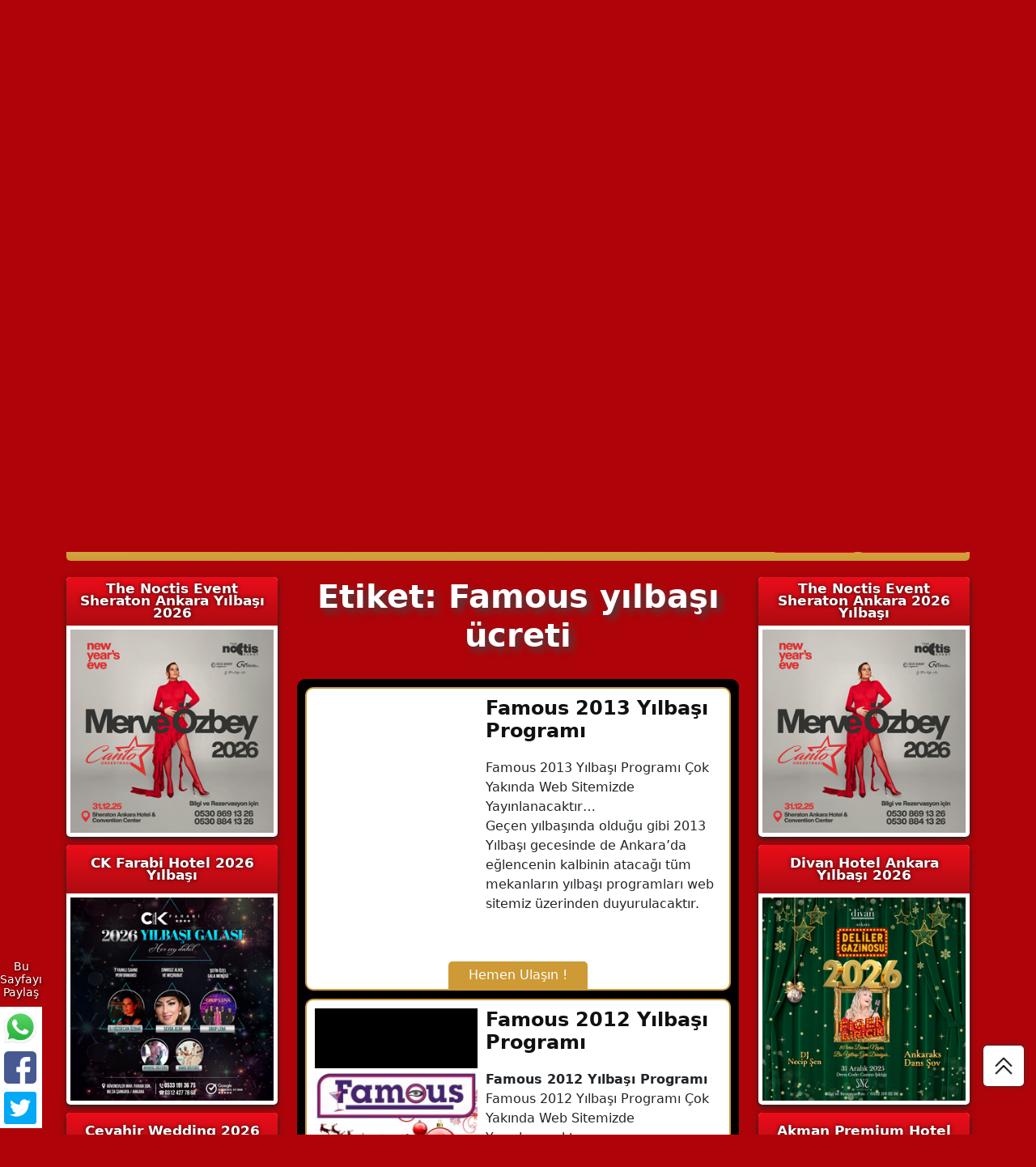

--- FILE ---
content_type: text/html; charset=UTF-8
request_url: https://www.ankarayilbasi.com/etiket/famous-yilbasi-ucreti/
body_size: 15232
content:
<!DOCTYPE html>
<html dir="ltr" lang="tr" prefix="og: https://ogp.me/ns#">
<head>
	<meta name="google-site-verification" content="3bVkO9-NkUn3avUb5OCXq9_Q0ATD2i1SHlTG34IFzrA" />
	<script async src="https://www.googletagmanager.com/gtag/js?id=UA-18778635-4"></script>
	<script>
		window.dataLayer = window.dataLayer || [];
		function gtag(){dataLayer.push(arguments);}
		gtag('js', new Date());
		gtag('config', 'UA-18778635-4');
	</script>
	<meta name="viewport" content="width=device-width, initial-scale=1, maximum-scale=1, user-scalable=no">
    <meta charset="UTF-8" />
    
    <link rel="profile" href="http://gmpg.org/xfn/11" />
    <link rel="pingback" href="https://www.ankarayilbasi.com/xmlrpc.php" />
        	<style>img:is([sizes="auto" i], [sizes^="auto," i]) { contain-intrinsic-size: 3000px 1500px }</style>
	
		<!-- All in One SEO 4.8.7 - aioseo.com -->
		<title>Famous yılbaşı ücreti | Ankara Yılbaşı | Ankara Yılbaşı Programları 2026</title>
	<meta name="robots" content="max-image-preview:large" />
	<link rel="canonical" href="https://www.ankarayilbasi.com/etiket/famous-yilbasi-ucreti/" />
	<meta name="generator" content="All in One SEO (AIOSEO) 4.8.7" />
		<script type="application/ld+json" class="aioseo-schema">
			{"@context":"https:\/\/schema.org","@graph":[{"@type":"BreadcrumbList","@id":"https:\/\/www.ankarayilbasi.com\/etiket\/famous-yilbasi-ucreti\/#breadcrumblist","itemListElement":[{"@type":"ListItem","@id":"https:\/\/www.ankarayilbasi.com#listItem","position":1,"name":"Ev","item":"https:\/\/www.ankarayilbasi.com","nextItem":{"@type":"ListItem","@id":"https:\/\/www.ankarayilbasi.com\/etiket\/famous-yilbasi-ucreti\/#listItem","name":"Famous y\u0131lba\u015f\u0131 \u00fccreti"}},{"@type":"ListItem","@id":"https:\/\/www.ankarayilbasi.com\/etiket\/famous-yilbasi-ucreti\/#listItem","position":2,"name":"Famous y\u0131lba\u015f\u0131 \u00fccreti","previousItem":{"@type":"ListItem","@id":"https:\/\/www.ankarayilbasi.com#listItem","name":"Ev"}}]},{"@type":"CollectionPage","@id":"https:\/\/www.ankarayilbasi.com\/etiket\/famous-yilbasi-ucreti\/#collectionpage","url":"https:\/\/www.ankarayilbasi.com\/etiket\/famous-yilbasi-ucreti\/","name":"Famous y\u0131lba\u015f\u0131 \u00fccreti | Ankara Y\u0131lba\u015f\u0131 | Ankara Y\u0131lba\u015f\u0131 Programlar\u0131 2026","inLanguage":"tr-TR","isPartOf":{"@id":"https:\/\/www.ankarayilbasi.com\/#website"},"breadcrumb":{"@id":"https:\/\/www.ankarayilbasi.com\/etiket\/famous-yilbasi-ucreti\/#breadcrumblist"}},{"@type":"Organization","@id":"https:\/\/www.ankarayilbasi.com\/#organization","name":"Ankara Y\u0131lba\u015f\u0131 | Ankara Y\u0131lba\u015f\u0131 Programlar\u0131 2026","description":"Ankara y\u0131lba\u015f\u0131 programlar\u0131 rehberinde, Ankara y\u0131lba\u015f\u0131 2026 etkinlikleri, Ankara y\u0131lba\u015f\u0131 otelleri, yeni y\u0131l konserleri, y\u0131lba\u015f\u0131 partileri ve fiyatlar\u0131 yer al\u0131yor.","url":"https:\/\/www.ankarayilbasi.com\/","logo":{"@type":"ImageObject","url":"https:\/\/www.ankarayilbasi.com\/wp-content\/uploads\/ankara-yilbasi-2026-logo.png","@id":"https:\/\/www.ankarayilbasi.com\/etiket\/famous-yilbasi-ucreti\/#organizationLogo","width":312,"height":185,"caption":"Ankara Y\u0131lba\u015f\u0131 2026"},"image":{"@id":"https:\/\/www.ankarayilbasi.com\/etiket\/famous-yilbasi-ucreti\/#organizationLogo"}},{"@type":"WebSite","@id":"https:\/\/www.ankarayilbasi.com\/#website","url":"https:\/\/www.ankarayilbasi.com\/","name":"Ankara Y\u0131lba\u015f\u0131 | Ankara Y\u0131lba\u015f\u0131 Programlar\u0131 2025","description":"Ankara y\u0131lba\u015f\u0131 programlar\u0131 rehberinde, Ankara y\u0131lba\u015f\u0131 2026 etkinlikleri, Ankara y\u0131lba\u015f\u0131 otelleri, yeni y\u0131l konserleri, y\u0131lba\u015f\u0131 partileri ve fiyatlar\u0131 yer al\u0131yor.","inLanguage":"tr-TR","publisher":{"@id":"https:\/\/www.ankarayilbasi.com\/#organization"}}]}
		</script>
		<!-- All in One SEO -->

<link rel='dns-prefetch' href='//code.jquery.com' />
<link rel="alternate" type="application/rss+xml" title="Ankara Yılbaşı | Ankara Yılbaşı Programları 2026 &raquo; Famous yılbaşı ücreti etiket akışı" href="https://www.ankarayilbasi.com/etiket/famous-yilbasi-ucreti/feed/" />
		<!-- This site uses the Google Analytics by MonsterInsights plugin v9.11.1 - Using Analytics tracking - https://www.monsterinsights.com/ -->
		<!-- Note: MonsterInsights is not currently configured on this site. The site owner needs to authenticate with Google Analytics in the MonsterInsights settings panel. -->
					<!-- No tracking code set -->
				<!-- / Google Analytics by MonsterInsights -->
		<script type="text/javascript">
/* <![CDATA[ */
window._wpemojiSettings = {"baseUrl":"https:\/\/s.w.org\/images\/core\/emoji\/16.0.1\/72x72\/","ext":".png","svgUrl":"https:\/\/s.w.org\/images\/core\/emoji\/16.0.1\/svg\/","svgExt":".svg","source":{"concatemoji":"https:\/\/www.ankarayilbasi.com\/wp-includes\/js\/wp-emoji-release.min.js"}};
/*! This file is auto-generated */
!function(s,n){var o,i,e;function c(e){try{var t={supportTests:e,timestamp:(new Date).valueOf()};sessionStorage.setItem(o,JSON.stringify(t))}catch(e){}}function p(e,t,n){e.clearRect(0,0,e.canvas.width,e.canvas.height),e.fillText(t,0,0);var t=new Uint32Array(e.getImageData(0,0,e.canvas.width,e.canvas.height).data),a=(e.clearRect(0,0,e.canvas.width,e.canvas.height),e.fillText(n,0,0),new Uint32Array(e.getImageData(0,0,e.canvas.width,e.canvas.height).data));return t.every(function(e,t){return e===a[t]})}function u(e,t){e.clearRect(0,0,e.canvas.width,e.canvas.height),e.fillText(t,0,0);for(var n=e.getImageData(16,16,1,1),a=0;a<n.data.length;a++)if(0!==n.data[a])return!1;return!0}function f(e,t,n,a){switch(t){case"flag":return n(e,"\ud83c\udff3\ufe0f\u200d\u26a7\ufe0f","\ud83c\udff3\ufe0f\u200b\u26a7\ufe0f")?!1:!n(e,"\ud83c\udde8\ud83c\uddf6","\ud83c\udde8\u200b\ud83c\uddf6")&&!n(e,"\ud83c\udff4\udb40\udc67\udb40\udc62\udb40\udc65\udb40\udc6e\udb40\udc67\udb40\udc7f","\ud83c\udff4\u200b\udb40\udc67\u200b\udb40\udc62\u200b\udb40\udc65\u200b\udb40\udc6e\u200b\udb40\udc67\u200b\udb40\udc7f");case"emoji":return!a(e,"\ud83e\udedf")}return!1}function g(e,t,n,a){var r="undefined"!=typeof WorkerGlobalScope&&self instanceof WorkerGlobalScope?new OffscreenCanvas(300,150):s.createElement("canvas"),o=r.getContext("2d",{willReadFrequently:!0}),i=(o.textBaseline="top",o.font="600 32px Arial",{});return e.forEach(function(e){i[e]=t(o,e,n,a)}),i}function t(e){var t=s.createElement("script");t.src=e,t.defer=!0,s.head.appendChild(t)}"undefined"!=typeof Promise&&(o="wpEmojiSettingsSupports",i=["flag","emoji"],n.supports={everything:!0,everythingExceptFlag:!0},e=new Promise(function(e){s.addEventListener("DOMContentLoaded",e,{once:!0})}),new Promise(function(t){var n=function(){try{var e=JSON.parse(sessionStorage.getItem(o));if("object"==typeof e&&"number"==typeof e.timestamp&&(new Date).valueOf()<e.timestamp+604800&&"object"==typeof e.supportTests)return e.supportTests}catch(e){}return null}();if(!n){if("undefined"!=typeof Worker&&"undefined"!=typeof OffscreenCanvas&&"undefined"!=typeof URL&&URL.createObjectURL&&"undefined"!=typeof Blob)try{var e="postMessage("+g.toString()+"("+[JSON.stringify(i),f.toString(),p.toString(),u.toString()].join(",")+"));",a=new Blob([e],{type:"text/javascript"}),r=new Worker(URL.createObjectURL(a),{name:"wpTestEmojiSupports"});return void(r.onmessage=function(e){c(n=e.data),r.terminate(),t(n)})}catch(e){}c(n=g(i,f,p,u))}t(n)}).then(function(e){for(var t in e)n.supports[t]=e[t],n.supports.everything=n.supports.everything&&n.supports[t],"flag"!==t&&(n.supports.everythingExceptFlag=n.supports.everythingExceptFlag&&n.supports[t]);n.supports.everythingExceptFlag=n.supports.everythingExceptFlag&&!n.supports.flag,n.DOMReady=!1,n.readyCallback=function(){n.DOMReady=!0}}).then(function(){return e}).then(function(){var e;n.supports.everything||(n.readyCallback(),(e=n.source||{}).concatemoji?t(e.concatemoji):e.wpemoji&&e.twemoji&&(t(e.twemoji),t(e.wpemoji)))}))}((window,document),window._wpemojiSettings);
/* ]]> */
</script>
<style id='wp-emoji-styles-inline-css' type='text/css'>

	img.wp-smiley, img.emoji {
		display: inline !important;
		border: none !important;
		box-shadow: none !important;
		height: 1em !important;
		width: 1em !important;
		margin: 0 0.07em !important;
		vertical-align: -0.1em !important;
		background: none !important;
		padding: 0 !important;
	}
</style>
<link rel='stylesheet' id='wp-block-library-css' href='https://www.ankarayilbasi.com/wp-includes/css/dist/block-library/style.min.css' type='text/css' media='all' />
<style id='classic-theme-styles-inline-css' type='text/css'>
/*! This file is auto-generated */
.wp-block-button__link{color:#fff;background-color:#32373c;border-radius:9999px;box-shadow:none;text-decoration:none;padding:calc(.667em + 2px) calc(1.333em + 2px);font-size:1.125em}.wp-block-file__button{background:#32373c;color:#fff;text-decoration:none}
</style>
<style id='global-styles-inline-css' type='text/css'>
:root{--wp--preset--aspect-ratio--square: 1;--wp--preset--aspect-ratio--4-3: 4/3;--wp--preset--aspect-ratio--3-4: 3/4;--wp--preset--aspect-ratio--3-2: 3/2;--wp--preset--aspect-ratio--2-3: 2/3;--wp--preset--aspect-ratio--16-9: 16/9;--wp--preset--aspect-ratio--9-16: 9/16;--wp--preset--color--black: #000000;--wp--preset--color--cyan-bluish-gray: #abb8c3;--wp--preset--color--white: #ffffff;--wp--preset--color--pale-pink: #f78da7;--wp--preset--color--vivid-red: #cf2e2e;--wp--preset--color--luminous-vivid-orange: #ff6900;--wp--preset--color--luminous-vivid-amber: #fcb900;--wp--preset--color--light-green-cyan: #7bdcb5;--wp--preset--color--vivid-green-cyan: #00d084;--wp--preset--color--pale-cyan-blue: #8ed1fc;--wp--preset--color--vivid-cyan-blue: #0693e3;--wp--preset--color--vivid-purple: #9b51e0;--wp--preset--gradient--vivid-cyan-blue-to-vivid-purple: linear-gradient(135deg,rgba(6,147,227,1) 0%,rgb(155,81,224) 100%);--wp--preset--gradient--light-green-cyan-to-vivid-green-cyan: linear-gradient(135deg,rgb(122,220,180) 0%,rgb(0,208,130) 100%);--wp--preset--gradient--luminous-vivid-amber-to-luminous-vivid-orange: linear-gradient(135deg,rgba(252,185,0,1) 0%,rgba(255,105,0,1) 100%);--wp--preset--gradient--luminous-vivid-orange-to-vivid-red: linear-gradient(135deg,rgba(255,105,0,1) 0%,rgb(207,46,46) 100%);--wp--preset--gradient--very-light-gray-to-cyan-bluish-gray: linear-gradient(135deg,rgb(238,238,238) 0%,rgb(169,184,195) 100%);--wp--preset--gradient--cool-to-warm-spectrum: linear-gradient(135deg,rgb(74,234,220) 0%,rgb(151,120,209) 20%,rgb(207,42,186) 40%,rgb(238,44,130) 60%,rgb(251,105,98) 80%,rgb(254,248,76) 100%);--wp--preset--gradient--blush-light-purple: linear-gradient(135deg,rgb(255,206,236) 0%,rgb(152,150,240) 100%);--wp--preset--gradient--blush-bordeaux: linear-gradient(135deg,rgb(254,205,165) 0%,rgb(254,45,45) 50%,rgb(107,0,62) 100%);--wp--preset--gradient--luminous-dusk: linear-gradient(135deg,rgb(255,203,112) 0%,rgb(199,81,192) 50%,rgb(65,88,208) 100%);--wp--preset--gradient--pale-ocean: linear-gradient(135deg,rgb(255,245,203) 0%,rgb(182,227,212) 50%,rgb(51,167,181) 100%);--wp--preset--gradient--electric-grass: linear-gradient(135deg,rgb(202,248,128) 0%,rgb(113,206,126) 100%);--wp--preset--gradient--midnight: linear-gradient(135deg,rgb(2,3,129) 0%,rgb(40,116,252) 100%);--wp--preset--font-size--small: 13px;--wp--preset--font-size--medium: 20px;--wp--preset--font-size--large: 36px;--wp--preset--font-size--x-large: 42px;--wp--preset--spacing--20: 0.44rem;--wp--preset--spacing--30: 0.67rem;--wp--preset--spacing--40: 1rem;--wp--preset--spacing--50: 1.5rem;--wp--preset--spacing--60: 2.25rem;--wp--preset--spacing--70: 3.38rem;--wp--preset--spacing--80: 5.06rem;--wp--preset--shadow--natural: 6px 6px 9px rgba(0, 0, 0, 0.2);--wp--preset--shadow--deep: 12px 12px 50px rgba(0, 0, 0, 0.4);--wp--preset--shadow--sharp: 6px 6px 0px rgba(0, 0, 0, 0.2);--wp--preset--shadow--outlined: 6px 6px 0px -3px rgba(255, 255, 255, 1), 6px 6px rgba(0, 0, 0, 1);--wp--preset--shadow--crisp: 6px 6px 0px rgba(0, 0, 0, 1);}:where(.is-layout-flex){gap: 0.5em;}:where(.is-layout-grid){gap: 0.5em;}body .is-layout-flex{display: flex;}.is-layout-flex{flex-wrap: wrap;align-items: center;}.is-layout-flex > :is(*, div){margin: 0;}body .is-layout-grid{display: grid;}.is-layout-grid > :is(*, div){margin: 0;}:where(.wp-block-columns.is-layout-flex){gap: 2em;}:where(.wp-block-columns.is-layout-grid){gap: 2em;}:where(.wp-block-post-template.is-layout-flex){gap: 1.25em;}:where(.wp-block-post-template.is-layout-grid){gap: 1.25em;}.has-black-color{color: var(--wp--preset--color--black) !important;}.has-cyan-bluish-gray-color{color: var(--wp--preset--color--cyan-bluish-gray) !important;}.has-white-color{color: var(--wp--preset--color--white) !important;}.has-pale-pink-color{color: var(--wp--preset--color--pale-pink) !important;}.has-vivid-red-color{color: var(--wp--preset--color--vivid-red) !important;}.has-luminous-vivid-orange-color{color: var(--wp--preset--color--luminous-vivid-orange) !important;}.has-luminous-vivid-amber-color{color: var(--wp--preset--color--luminous-vivid-amber) !important;}.has-light-green-cyan-color{color: var(--wp--preset--color--light-green-cyan) !important;}.has-vivid-green-cyan-color{color: var(--wp--preset--color--vivid-green-cyan) !important;}.has-pale-cyan-blue-color{color: var(--wp--preset--color--pale-cyan-blue) !important;}.has-vivid-cyan-blue-color{color: var(--wp--preset--color--vivid-cyan-blue) !important;}.has-vivid-purple-color{color: var(--wp--preset--color--vivid-purple) !important;}.has-black-background-color{background-color: var(--wp--preset--color--black) !important;}.has-cyan-bluish-gray-background-color{background-color: var(--wp--preset--color--cyan-bluish-gray) !important;}.has-white-background-color{background-color: var(--wp--preset--color--white) !important;}.has-pale-pink-background-color{background-color: var(--wp--preset--color--pale-pink) !important;}.has-vivid-red-background-color{background-color: var(--wp--preset--color--vivid-red) !important;}.has-luminous-vivid-orange-background-color{background-color: var(--wp--preset--color--luminous-vivid-orange) !important;}.has-luminous-vivid-amber-background-color{background-color: var(--wp--preset--color--luminous-vivid-amber) !important;}.has-light-green-cyan-background-color{background-color: var(--wp--preset--color--light-green-cyan) !important;}.has-vivid-green-cyan-background-color{background-color: var(--wp--preset--color--vivid-green-cyan) !important;}.has-pale-cyan-blue-background-color{background-color: var(--wp--preset--color--pale-cyan-blue) !important;}.has-vivid-cyan-blue-background-color{background-color: var(--wp--preset--color--vivid-cyan-blue) !important;}.has-vivid-purple-background-color{background-color: var(--wp--preset--color--vivid-purple) !important;}.has-black-border-color{border-color: var(--wp--preset--color--black) !important;}.has-cyan-bluish-gray-border-color{border-color: var(--wp--preset--color--cyan-bluish-gray) !important;}.has-white-border-color{border-color: var(--wp--preset--color--white) !important;}.has-pale-pink-border-color{border-color: var(--wp--preset--color--pale-pink) !important;}.has-vivid-red-border-color{border-color: var(--wp--preset--color--vivid-red) !important;}.has-luminous-vivid-orange-border-color{border-color: var(--wp--preset--color--luminous-vivid-orange) !important;}.has-luminous-vivid-amber-border-color{border-color: var(--wp--preset--color--luminous-vivid-amber) !important;}.has-light-green-cyan-border-color{border-color: var(--wp--preset--color--light-green-cyan) !important;}.has-vivid-green-cyan-border-color{border-color: var(--wp--preset--color--vivid-green-cyan) !important;}.has-pale-cyan-blue-border-color{border-color: var(--wp--preset--color--pale-cyan-blue) !important;}.has-vivid-cyan-blue-border-color{border-color: var(--wp--preset--color--vivid-cyan-blue) !important;}.has-vivid-purple-border-color{border-color: var(--wp--preset--color--vivid-purple) !important;}.has-vivid-cyan-blue-to-vivid-purple-gradient-background{background: var(--wp--preset--gradient--vivid-cyan-blue-to-vivid-purple) !important;}.has-light-green-cyan-to-vivid-green-cyan-gradient-background{background: var(--wp--preset--gradient--light-green-cyan-to-vivid-green-cyan) !important;}.has-luminous-vivid-amber-to-luminous-vivid-orange-gradient-background{background: var(--wp--preset--gradient--luminous-vivid-amber-to-luminous-vivid-orange) !important;}.has-luminous-vivid-orange-to-vivid-red-gradient-background{background: var(--wp--preset--gradient--luminous-vivid-orange-to-vivid-red) !important;}.has-very-light-gray-to-cyan-bluish-gray-gradient-background{background: var(--wp--preset--gradient--very-light-gray-to-cyan-bluish-gray) !important;}.has-cool-to-warm-spectrum-gradient-background{background: var(--wp--preset--gradient--cool-to-warm-spectrum) !important;}.has-blush-light-purple-gradient-background{background: var(--wp--preset--gradient--blush-light-purple) !important;}.has-blush-bordeaux-gradient-background{background: var(--wp--preset--gradient--blush-bordeaux) !important;}.has-luminous-dusk-gradient-background{background: var(--wp--preset--gradient--luminous-dusk) !important;}.has-pale-ocean-gradient-background{background: var(--wp--preset--gradient--pale-ocean) !important;}.has-electric-grass-gradient-background{background: var(--wp--preset--gradient--electric-grass) !important;}.has-midnight-gradient-background{background: var(--wp--preset--gradient--midnight) !important;}.has-small-font-size{font-size: var(--wp--preset--font-size--small) !important;}.has-medium-font-size{font-size: var(--wp--preset--font-size--medium) !important;}.has-large-font-size{font-size: var(--wp--preset--font-size--large) !important;}.has-x-large-font-size{font-size: var(--wp--preset--font-size--x-large) !important;}
:where(.wp-block-post-template.is-layout-flex){gap: 1.25em;}:where(.wp-block-post-template.is-layout-grid){gap: 1.25em;}
:where(.wp-block-columns.is-layout-flex){gap: 2em;}:where(.wp-block-columns.is-layout-grid){gap: 2em;}
:root :where(.wp-block-pullquote){font-size: 1.5em;line-height: 1.6;}
</style>
<link rel='stylesheet' id='contact-form-7-css' href='https://www.ankarayilbasi.com/wp-content/plugins/contact-form-7/includes/css/styles.css' type='text/css' media='all' />
<style id='contact-form-7-inline-css' type='text/css'>
.wpcf7 .wpcf7-recaptcha iframe {margin-bottom: 0;}.wpcf7 .wpcf7-recaptcha[data-align="center"] > div {margin: 0 auto;}.wpcf7 .wpcf7-recaptcha[data-align="right"] > div {margin: 0 0 0 auto;}
</style>
<link rel='stylesheet' id='bootstrap-css' href='https://www.ankarayilbasi.com/wp-content/themes/newchristmas/assets/bootstrap/css/bootstrap.min.css' type='text/css' media='all' />
<link rel='stylesheet' id='owlcarousel-css' href='https://www.ankarayilbasi.com/wp-content/themes/newchristmas/assets/owlcarousel/owl.carousel.min.css' type='text/css' media='all' />
<link rel='stylesheet' id='custom-style-css' href='https://www.ankarayilbasi.com/wp-content/themes/newchristmas/style.css' type='text/css' media='all' />
<link rel='stylesheet' id='jquery-lazyloadxt-spinner-css-css' href='//www.ankarayilbasi.com/wp-content/plugins/a3-lazy-load/assets/css/jquery.lazyloadxt.spinner.css' type='text/css' media='all' />
<link rel='stylesheet' id='msl-main-css' href='https://www.ankarayilbasi.com/wp-content/plugins/master-slider/public/assets/css/masterslider.main.css' type='text/css' media='all' />
<link rel='stylesheet' id='msl-custom-css' href='https://www.ankarayilbasi.com/wp-content/uploads/master-slider/custom.css' type='text/css' media='all' />
<script type="text/javascript" src="https://code.jquery.com/jquery-3.6.1.min.js" id="jquery-js"></script>
<link rel="https://api.w.org/" href="https://www.ankarayilbasi.com/wp-json/" /><link rel="alternate" title="JSON" type="application/json" href="https://www.ankarayilbasi.com/wp-json/wp/v2/tags/2193" /><link rel="EditURI" type="application/rsd+xml" title="RSD" href="https://www.ankarayilbasi.com/xmlrpc.php?rsd" />

<script type="text/javascript">var ajaxurl = "https://www.ankarayilbasi.com/wp-admin/admin-ajax.php";</script><script>var ms_grabbing_curosr = 'https://www.ankarayilbasi.com/wp-content/plugins/master-slider/public/assets/css/common/grabbing.cur', ms_grab_curosr = 'https://www.ankarayilbasi.com/wp-content/plugins/master-slider/public/assets/css/common/grab.cur';</script>
<meta name="generator" content="MasterSlider 3.11.0 - Responsive Touch Image Slider | avt.li/msf" />
<link rel="icon" href="https://www.ankarayilbasi.com/wp-content/uploads/cropped-ankara-favicon-32x32.png" sizes="32x32" />
<link rel="icon" href="https://www.ankarayilbasi.com/wp-content/uploads/cropped-ankara-favicon-192x192.png" sizes="192x192" />
<link rel="apple-touch-icon" href="https://www.ankarayilbasi.com/wp-content/uploads/cropped-ankara-favicon-180x180.png" />
<meta name="msapplication-TileImage" content="https://www.ankarayilbasi.com/wp-content/uploads/cropped-ankara-favicon-270x270.png" />
</head>
<body>
	<header>
		<h1>Ankara Yılbaşı Programları 2026</h1>
				<div class="container">
			<div class="row">
				<div class="col-lg-6 col-xl-6">
					<div class="h-banner">
						<a href="https://www.ankarayilbasi.com/divan-ankara-yilbasi-2026/" title="Divan Hotel Ankara Yılbaşı 2026">
							<img src="https://www.ankarayilbasi.com/wp-content/uploads/divan-ankara-2026-yilbasi.jpg" alt="Divan Hotel Ankara Yılbaşı 2026">
						</a>
					</div>
				</div>
				<div class="col-lg-6 col-xl-6">
					<div class="h-banner">
						<a href="https://www.ankarayilbasi.com/movenpick-hotel-ankara-yilbasi-programi-2026/" title="Mövenpick Hotel Ankara Yılbaşı Programı 2026">
							<img src="https://www.ankarayilbasi.com/wp-content/uploads/movenpick-hotel-ankara-yilbasi-2026-programi.jpg" alt="Mövenpick Hotel Ankara Yılbaşı Programı 2026">
						</a>
					</div>
				</div>
			</div>
			<div class="row">
				<div class="col-lg-3 col-xl-3">
					<div class="logo">
						<a href="https://www.ankarayilbasi.com" title="Ankara Yılbaşı Programları 2026">
							<a href="https://www.ankarayilbasi.com/" class="custom-logo-link" rel="home"><img width="312" height="185" src="https://www.ankarayilbasi.com/wp-content/uploads/ankara-yilbasi-2026-logo.png" class="custom-logo" alt="Ankara Yılbaşı 2026" decoding="async" fetchpriority="high" /></a>						</a>
					</div>
				</div>
				<div class="col-lg-9 col-xl-9">
					<div class="h-banner">
						<a href="https://www.ankarayilbasi.com/sheraton-ankara-yilbasi-2026/" title="Sheraton Ankara Yılbaşı 2026">
							<img src="https://www.ankarayilbasi.com/wp-content/uploads/sheraton-hotel-ankara-yilbasi-programi-2026-4.jpg" alt="Sheraton Ankara Yılbaşı 2026">
						</a>
					</div>
				</div>
			</div>
			<div class="row">
				<div class="col-lg-6 col-xl-6">
					<div class="h-banner">
						<a href="https://www.ankarayilbasi.com/crowne-plaza-hotel-ankara-yilbasi-programi-2026/" title="Crowne Plaza Hotel Ankara Yılbaşı Programı 2026">
							<img src="https://www.ankarayilbasi.com/wp-content/uploads/crowne-plaza-yilbasi-1016.jpg" alt="Crowne Plaza Hotel Ankara Yılbaşı Programı 2026">
						</a>
					</div>
				</div>
				<div class="col-lg-6 col-xl-6">
					<div class="h-banner">
						<a href="https://www.ankarayilbasi.com/reklam/" title="Reklam Alanı">
							<img src="https://www.ankarayilbasi.com/wp-content/uploads/tanitim-alani-2026.jpg" alt="Reklam Alanı">
						</a>
					</div>
				</div>
			</div>
		</div>
			</header>
	<div class="container">
		<div class="menu">
			<div class="menu-bar">
				<span></span>
				<span></span>
				<span></span>
			</div>
			<nav>
				<ul>
					<li><a href="https://www.ankarayilbasi.com" title="Anasayfa">Anasayfa</a></li>
					<li><a href="https://www.ankarayilbasi.com/yilbasiprogramlari/2026" title="Ankara Yılbaşı Programları 2026">Tüm Programlar</a></li>
					<li><a href="https://www.ankarayilbasi.com/yilbasiprogramlari/2026/otel" title="Ankara Yılbaşı Otelleri 2026">Otel Programları</a></li>
					<li><a href="https://www.ankarayilbasi.com/yilbasiprogramlari/2026/konser" title="Ankara Yılbaşı Konserleri 2026">Yılbaşı Konserleri</a></li>
					<li><a href="https://www.ankarayilbasi.com/yilbasiprogramlari/2026/parti" title="Ankara Yılbaşı Partileri 2026">Yılbaşı Partileri</a></li>
					<li><a href="https://www.ankarayilbasi.com/yilbasiprogramlari/2026/yilbasi-turlari" title="Ankara Yılbaşı Turları 2026">Yılbaşı Turları</a></li>
					<li><a href="https://www.ankarayilbasi.com/yilbasiprogramlari/2026/restoran" title="Ankara Yılbaşı Restoran Programları 2026">Restoran Programları</a></li>
					<li><a href="https://www.ankarayilbasi.com/program-ekle" title="Program Ekle">Program Ekle</a></li>
					<li><a href="https://www.ankarayilbasi.com/reklam" title="Reklam & İletişim">Reklam & İletişim</a></li>
				</ul>
			</nav>
			<div class="search-btn">
				<img src="https://www.ankarayilbasi.com/wp-content/themes/newchristmas/images/icons/search.png" width="30px" height="30px">
				<span>ARA</span>
			</div>
		</div>
	</div>
	<div class="search-form">
		<div class="form-close">X</div>
		<form method="get" name="searchform" action="https://www.ankarayilbasi.com/">
			<input type="search" value=""  name="s" placeholder="Program ara..."  class="search-input" required="required">
			<button type="submit"  name="search" value="Arama Yap" class="search-btn">
				<img src="https://www.ankarayilbasi.com/wp-content/themes/newchristmas/images/icons/search.png" width="30px" height="30px" alt="Arama">
			</button>
		</form>
	</div>
	<div class="m2">
	<div class="container">
				<div class="row">
			<div class="col-lg-3 col-xl-3">
				<div class="sidebar-left">
					<div id="text-334" class="widget widget_text"><div class="sidebar-box"><div class="s-title"><h3>The Noctis Event Sheraton Ankara Yılbaşı 2026</h3></div><div class="s-content">			<div class="textwidget"><p><a href="https://www.ankarayilbasi.com/sheraton-ankara-yilbasi-2026/"><img decoding="async" class="lazy lazy-hidden size-full wp-image-10790" src="//www.ankarayilbasi.com/wp-content/plugins/a3-lazy-load/assets/images/lazy_placeholder.gif" data-lazy-type="image" data-src="https://www.ankarayilbasi.com/wp-content/uploads/sheraton-hotel-ankara-yilbasi-programi-2026-1-1.jpg" alt="Sheraton Hotel Ankara Yılbaşı Programları 2026" width="296" height="296" srcset="" data-srcset="https://www.ankarayilbasi.com/wp-content/uploads/sheraton-hotel-ankara-yilbasi-programi-2026-1-1.jpg 296w, https://www.ankarayilbasi.com/wp-content/uploads/sheraton-hotel-ankara-yilbasi-programi-2026-1-1-150x150.jpg 150w" sizes="(max-width: 296px) 100vw, 296px" /><noscript><img decoding="async" class="size-full wp-image-10790" src="https://www.ankarayilbasi.com/wp-content/uploads/sheraton-hotel-ankara-yilbasi-programi-2026-1-1.jpg" alt="Sheraton Hotel Ankara Yılbaşı Programları 2026" width="296" height="296" srcset="https://www.ankarayilbasi.com/wp-content/uploads/sheraton-hotel-ankara-yilbasi-programi-2026-1-1.jpg 296w, https://www.ankarayilbasi.com/wp-content/uploads/sheraton-hotel-ankara-yilbasi-programi-2026-1-1-150x150.jpg 150w" sizes="(max-width: 296px) 100vw, 296px" /></noscript></a></p>
</div>
		</div></div></div><div id="text-332" class="widget widget_text"><div class="sidebar-box"><div class="s-title"><h3>CK Farabi Hotel 2026 Yılbaşı</h3></div><div class="s-content">			<div class="textwidget"><p><a href="https://www.ankarayilbasi.com/ck-farabi-otel-yilbasi-programi-2026/"><img decoding="async" class="lazy lazy-hidden size-full wp-image-11010" src="//www.ankarayilbasi.com/wp-content/plugins/a3-lazy-load/assets/images/lazy_placeholder.gif" data-lazy-type="image" data-src="https://www.ankarayilbasi.com/wp-content/uploads/ck-farabi-ankara-yilbasi-2026-1.jpg" alt="CK Farabi Ankara Yılbaşı 2026" width="296" height="296" srcset="" data-srcset="https://www.ankarayilbasi.com/wp-content/uploads/ck-farabi-ankara-yilbasi-2026-1.jpg 296w, https://www.ankarayilbasi.com/wp-content/uploads/ck-farabi-ankara-yilbasi-2026-1-150x150.jpg 150w" sizes="(max-width: 296px) 100vw, 296px" /><noscript><img decoding="async" class="size-full wp-image-11010" src="https://www.ankarayilbasi.com/wp-content/uploads/ck-farabi-ankara-yilbasi-2026-1.jpg" alt="CK Farabi Ankara Yılbaşı 2026" width="296" height="296" srcset="https://www.ankarayilbasi.com/wp-content/uploads/ck-farabi-ankara-yilbasi-2026-1.jpg 296w, https://www.ankarayilbasi.com/wp-content/uploads/ck-farabi-ankara-yilbasi-2026-1-150x150.jpg 150w" sizes="(max-width: 296px) 100vw, 296px" /></noscript></a></p>
</div>
		</div></div></div><div id="text-315" class="widget widget_text"><div class="sidebar-box"><div class="s-title"><h3>Cevahir Wedding 2026 Yılbaşı Programı</h3></div><div class="s-content">			<div class="textwidget"><p><a href="https://www.ankarayilbasi.com/cevahir-wedding-2026-yilbasi-programi/"><img decoding="async" class="lazy lazy-hidden size-full wp-image-10865" src="//www.ankarayilbasi.com/wp-content/plugins/a3-lazy-load/assets/images/lazy_placeholder.gif" data-lazy-type="image" data-src="https://www.ankarayilbasi.com/wp-content/uploads/cevahir-wedding-2026-yilbasi-programi.jpg" alt="Cevahir Wedding 2026 Yılbaşı" width="296" height="296" srcset="" data-srcset="https://www.ankarayilbasi.com/wp-content/uploads/cevahir-wedding-2026-yilbasi-programi.jpg 296w, https://www.ankarayilbasi.com/wp-content/uploads/cevahir-wedding-2026-yilbasi-programi-150x150.jpg 150w" sizes="(max-width: 296px) 100vw, 296px" /><noscript><img decoding="async" class="size-full wp-image-10865" src="https://www.ankarayilbasi.com/wp-content/uploads/cevahir-wedding-2026-yilbasi-programi.jpg" alt="Cevahir Wedding 2026 Yılbaşı" width="296" height="296" srcset="https://www.ankarayilbasi.com/wp-content/uploads/cevahir-wedding-2026-yilbasi-programi.jpg 296w, https://www.ankarayilbasi.com/wp-content/uploads/cevahir-wedding-2026-yilbasi-programi-150x150.jpg 150w" sizes="(max-width: 296px) 100vw, 296px" /></noscript></a></p>
</div>
		</div></div></div><div id="text-330" class="widget widget_text"><div class="sidebar-box"><div class="s-title"><h3>Arel Restoran Yılbaşı Programı 2026</h3></div><div class="s-content">			<div class="textwidget"><p><a href="https://www.ankarayilbasi.com/arel-restoran-2026-yilbasi-programi/"><img decoding="async" class="lazy lazy-hidden size-full wp-image-10839" src="//www.ankarayilbasi.com/wp-content/plugins/a3-lazy-load/assets/images/lazy_placeholder.gif" data-lazy-type="image" data-src="https://www.ankarayilbasi.com/wp-content/uploads/arel-restoran-2026-ankara-yilbasi-programi-1.jpg" alt="Arel Restoran Yılbaşı Programı 2026" width="296" height="296" srcset="" data-srcset="https://www.ankarayilbasi.com/wp-content/uploads/arel-restoran-2026-ankara-yilbasi-programi-1.jpg 296w, https://www.ankarayilbasi.com/wp-content/uploads/arel-restoran-2026-ankara-yilbasi-programi-1-150x150.jpg 150w" sizes="(max-width: 296px) 100vw, 296px" /><noscript><img decoding="async" class="size-full wp-image-10839" src="https://www.ankarayilbasi.com/wp-content/uploads/arel-restoran-2026-ankara-yilbasi-programi-1.jpg" alt="Arel Restoran Yılbaşı Programı 2026" width="296" height="296" srcset="https://www.ankarayilbasi.com/wp-content/uploads/arel-restoran-2026-ankara-yilbasi-programi-1.jpg 296w, https://www.ankarayilbasi.com/wp-content/uploads/arel-restoran-2026-ankara-yilbasi-programi-1-150x150.jpg 150w" sizes="(max-width: 296px) 100vw, 296px" /></noscript></a></p>
</div>
		</div></div></div><div id="text-328" class="widget widget_text"><div class="sidebar-box"><div class="s-title"><h3>Ankara Çıkışlı Batum Yılbaşı Programı 2026</h3></div><div class="s-content">			<div class="textwidget"><p><a href="https://www.ankarayilbasi.com/boray-tur-ankara-cikisli-yilbasi-programi-2026/"><img decoding="async" class="lazy lazy-hidden size-full wp-image-10721" src="//www.ankarayilbasi.com/wp-content/plugins/a3-lazy-load/assets/images/lazy_placeholder.gif" data-lazy-type="image" data-src="https://www.ankarayilbasi.com/wp-content/uploads/boray-tur-gurcistan-batum-yilbasi-2026.jpg" alt="Boray Tur Gürcistan Batum 2026 Yılbaşı Programı" width="296" height="296" srcset="" data-srcset="https://www.ankarayilbasi.com/wp-content/uploads/boray-tur-gurcistan-batum-yilbasi-2026.jpg 296w, https://www.ankarayilbasi.com/wp-content/uploads/boray-tur-gurcistan-batum-yilbasi-2026-150x150.jpg 150w" sizes="(max-width: 296px) 100vw, 296px" /><noscript><img decoding="async" class="size-full wp-image-10721" src="https://www.ankarayilbasi.com/wp-content/uploads/boray-tur-gurcistan-batum-yilbasi-2026.jpg" alt="Boray Tur Gürcistan Batum 2026 Yılbaşı Programı" width="296" height="296" srcset="https://www.ankarayilbasi.com/wp-content/uploads/boray-tur-gurcistan-batum-yilbasi-2026.jpg 296w, https://www.ankarayilbasi.com/wp-content/uploads/boray-tur-gurcistan-batum-yilbasi-2026-150x150.jpg 150w" sizes="(max-width: 296px) 100vw, 296px" /></noscript></a></p>
</div>
		</div></div></div><div id="text-255" class="widget widget_text"><div class="sidebar-box"><div class="s-title"><h3>La Jovia Balo &#038; Kokteyl Salonu 2026 Yılbaşı</h3></div><div class="s-content">			<div class="textwidget"><p><a href="https://www.ankarayilbasi.com/la-jovia-balo-kokteyl-salonu-2026-yilbasi/"><img decoding="async" class="lazy lazy-hidden size-full wp-image-10879" src="//www.ankarayilbasi.com/wp-content/plugins/a3-lazy-load/assets/images/lazy_placeholder.gif" data-lazy-type="image" data-src="https://www.ankarayilbasi.com/wp-content/uploads/anya-organizasyon-ankara-yilbasi-2026-programi.jpg" alt="La Jovia Balo &amp; Kokteyl Salonu 2026 Yılbaşı" width="296" height="296" srcset="" data-srcset="https://www.ankarayilbasi.com/wp-content/uploads/anya-organizasyon-ankara-yilbasi-2026-programi.jpg 296w, https://www.ankarayilbasi.com/wp-content/uploads/anya-organizasyon-ankara-yilbasi-2026-programi-150x150.jpg 150w" sizes="(max-width: 296px) 100vw, 296px" /><noscript><img decoding="async" class="size-full wp-image-10879" src="https://www.ankarayilbasi.com/wp-content/uploads/anya-organizasyon-ankara-yilbasi-2026-programi.jpg" alt="La Jovia Balo &amp; Kokteyl Salonu 2026 Yılbaşı" width="296" height="296" srcset="https://www.ankarayilbasi.com/wp-content/uploads/anya-organizasyon-ankara-yilbasi-2026-programi.jpg 296w, https://www.ankarayilbasi.com/wp-content/uploads/anya-organizasyon-ankara-yilbasi-2026-programi-150x150.jpg 150w" sizes="(max-width: 296px) 100vw, 296px" /></noscript></a></p>
</div>
		</div></div></div><div id="text-371" class="widget widget_text"><div class="sidebar-box"><div class="s-title"><h3>VIP Cadde Ankara Yılbaşı Programı 2026</h3></div><div class="s-content">			<div class="textwidget"><p><a href="https://www.ankarayilbasi.com/vip-cadde-ankara-yilbasi-programi-2026/"><img decoding="async" class="lazy lazy-hidden size-full wp-image-10861" src="//www.ankarayilbasi.com/wp-content/plugins/a3-lazy-load/assets/images/lazy_placeholder.gif" data-lazy-type="image" data-src="https://www.ankarayilbasi.com/wp-content/uploads/vip-cadde-ankara-2026-yilbasi.jpg" alt="VIP Cadde 2026 Yılbaşı Programı" width="296" height="296" srcset="" data-srcset="https://www.ankarayilbasi.com/wp-content/uploads/vip-cadde-ankara-2026-yilbasi.jpg 296w, https://www.ankarayilbasi.com/wp-content/uploads/vip-cadde-ankara-2026-yilbasi-150x150.jpg 150w" sizes="(max-width: 296px) 100vw, 296px" /><noscript><img decoding="async" class="size-full wp-image-10861" src="https://www.ankarayilbasi.com/wp-content/uploads/vip-cadde-ankara-2026-yilbasi.jpg" alt="VIP Cadde 2026 Yılbaşı Programı" width="296" height="296" srcset="https://www.ankarayilbasi.com/wp-content/uploads/vip-cadde-ankara-2026-yilbasi.jpg 296w, https://www.ankarayilbasi.com/wp-content/uploads/vip-cadde-ankara-2026-yilbasi-150x150.jpg 150w" sizes="(max-width: 296px) 100vw, 296px" /></noscript></a></p>
</div>
		</div></div></div><div id="text-373" class="widget widget_text"><div class="sidebar-box"><div class="s-title"><h3>By Kınalı Organizasyon Yılbaşı 2026</h3></div><div class="s-content">			<div class="textwidget"><p><a href="https://www.ankarayilbasi.com/by-kinali-organizasyon-yilbasi-2026/"><img decoding="async" class="lazy lazy-hidden size-full wp-image-10858" src="//www.ankarayilbasi.com/wp-content/plugins/a3-lazy-load/assets/images/lazy_placeholder.gif" data-lazy-type="image" data-src="https://www.ankarayilbasi.com/wp-content/uploads/by-kinali-ankara-2026-yilbasi.jpg" alt="By Kınalı 2026 Ankara Yılbaşı" width="296" height="296" srcset="" data-srcset="https://www.ankarayilbasi.com/wp-content/uploads/by-kinali-ankara-2026-yilbasi.jpg 296w, https://www.ankarayilbasi.com/wp-content/uploads/by-kinali-ankara-2026-yilbasi-150x150.jpg 150w" sizes="(max-width: 296px) 100vw, 296px" /><noscript><img decoding="async" class="size-full wp-image-10858" src="https://www.ankarayilbasi.com/wp-content/uploads/by-kinali-ankara-2026-yilbasi.jpg" alt="By Kınalı 2026 Ankara Yılbaşı" width="296" height="296" srcset="https://www.ankarayilbasi.com/wp-content/uploads/by-kinali-ankara-2026-yilbasi.jpg 296w, https://www.ankarayilbasi.com/wp-content/uploads/by-kinali-ankara-2026-yilbasi-150x150.jpg 150w" sizes="(max-width: 296px) 100vw, 296px" /></noscript></a></p>
</div>
		</div></div></div><div id="text-379" class="widget widget_text"><div class="sidebar-box"><div class="s-title"><h3>Asrın Park Hotel &#038; Balo Yılbaşı 2026</h3></div><div class="s-content">			<div class="textwidget"><p><a href="https://www.ankarayilbasi.com/asrin-park-hotel-balo-yilbasi-2026/"><img decoding="async" class="lazy lazy-hidden size-full wp-image-10895" src="//www.ankarayilbasi.com/wp-content/plugins/a3-lazy-load/assets/images/lazy_placeholder.gif" data-lazy-type="image" data-src="https://www.ankarayilbasi.com/wp-content/uploads/asrin-park-hotel-2026-yilbasi.png" alt="Asrın Park Hotel &amp; Balo 2026 Yılbaşı" width="296" height="296" srcset="" data-srcset="https://www.ankarayilbasi.com/wp-content/uploads/asrin-park-hotel-2026-yilbasi.png 296w, https://www.ankarayilbasi.com/wp-content/uploads/asrin-park-hotel-2026-yilbasi-150x150.png 150w" sizes="(max-width: 296px) 100vw, 296px" /><noscript><img decoding="async" class="size-full wp-image-10895" src="https://www.ankarayilbasi.com/wp-content/uploads/asrin-park-hotel-2026-yilbasi.png" alt="Asrın Park Hotel &amp; Balo 2026 Yılbaşı" width="296" height="296" srcset="https://www.ankarayilbasi.com/wp-content/uploads/asrin-park-hotel-2026-yilbasi.png 296w, https://www.ankarayilbasi.com/wp-content/uploads/asrin-park-hotel-2026-yilbasi-150x150.png 150w" sizes="(max-width: 296px) 100vw, 296px" /></noscript></a></p>
</div>
		</div></div></div><div id="text-381" class="widget widget_text"><div class="sidebar-box"><div class="s-title"><h3>La Vinia Event Çukurambar Ankara Yılbaşı 2026</h3></div><div class="s-content">			<div class="textwidget"><p><a href="https://www.ankarayilbasi.com/la-vinia-event-cukurambar-ankara-yilbasi-2026/"><img decoding="async" class="lazy lazy-hidden size-full wp-image-11020" src="//www.ankarayilbasi.com/wp-content/plugins/a3-lazy-load/assets/images/lazy_placeholder.gif" data-lazy-type="image" data-src="https://www.ankarayilbasi.com/wp-content/uploads/la-vinia-event-cukurambar-ankara-yilbasi-2026.jpg" alt="La Vinia Event Çukurambar Ankara Yılbaşı 2026" width="296" height="296" srcset="" data-srcset="https://www.ankarayilbasi.com/wp-content/uploads/la-vinia-event-cukurambar-ankara-yilbasi-2026.jpg 296w, https://www.ankarayilbasi.com/wp-content/uploads/la-vinia-event-cukurambar-ankara-yilbasi-2026-150x150.jpg 150w" sizes="(max-width: 296px) 100vw, 296px" /><noscript><img decoding="async" class="size-full wp-image-11020" src="https://www.ankarayilbasi.com/wp-content/uploads/la-vinia-event-cukurambar-ankara-yilbasi-2026.jpg" alt="La Vinia Event Çukurambar Ankara Yılbaşı 2026" width="296" height="296" srcset="https://www.ankarayilbasi.com/wp-content/uploads/la-vinia-event-cukurambar-ankara-yilbasi-2026.jpg 296w, https://www.ankarayilbasi.com/wp-content/uploads/la-vinia-event-cukurambar-ankara-yilbasi-2026-150x150.jpg 150w" sizes="(max-width: 296px) 100vw, 296px" /></noscript></a></p>
</div>
		</div></div></div><div id="text-385" class="widget widget_text"><div class="sidebar-box"><div class="s-title"><h3>Ankara 2026 Yılbaşı</h3></div><div class="s-content">			<div class="textwidget"><p><a href="https://www.ankarayilbasi.com/reklam/"><img decoding="async" class="lazy lazy-hidden alignnone size-full wp-image-8737" src="//www.ankarayilbasi.com/wp-content/plugins/a3-lazy-load/assets/images/lazy_placeholder.gif" data-lazy-type="image" data-src="https://www.ankarayilbasi.com/wp-content/uploads/ankara-yilbasi-reklam-alani-5.jpg" alt="Ankara Yılbaşı - Reklam Alanı" width="296" height="296" srcset="" data-srcset="https://www.ankarayilbasi.com/wp-content/uploads/ankara-yilbasi-reklam-alani-5.jpg 296w, https://www.ankarayilbasi.com/wp-content/uploads/ankara-yilbasi-reklam-alani-5-150x150.jpg 150w" sizes="(max-width: 296px) 100vw, 296px" /><noscript><img decoding="async" class="alignnone size-full wp-image-8737" src="https://www.ankarayilbasi.com/wp-content/uploads/ankara-yilbasi-reklam-alani-5.jpg" alt="Ankara Yılbaşı - Reklam Alanı" width="296" height="296" srcset="https://www.ankarayilbasi.com/wp-content/uploads/ankara-yilbasi-reklam-alani-5.jpg 296w, https://www.ankarayilbasi.com/wp-content/uploads/ankara-yilbasi-reklam-alani-5-150x150.jpg 150w" sizes="(max-width: 296px) 100vw, 296px" /></noscript></a></p>
</div>
		</div></div></div><div id="text-375" class="widget widget_text"><div class="sidebar-box"><div class="s-title"><h3>Castival Hotel Antalya Yılbaşı 2026</h3></div><div class="s-content">			<div class="textwidget"><p><a href="https://www.ankarayilbasi.com/castival-hotel-antalya-yilbasi-programi-2026/"><img decoding="async" class="lazy lazy-hidden size-full wp-image-10817" src="//www.ankarayilbasi.com/wp-content/plugins/a3-lazy-load/assets/images/lazy_placeholder.gif" data-lazy-type="image" data-src="https://www.ankarayilbasi.com/wp-content/uploads/castival-hotel-antalya-2026-yilbasi.jpg" alt="Castival Hotel Antalya 2026 Yılbaşı" width="296" height="296" srcset="" data-srcset="https://www.ankarayilbasi.com/wp-content/uploads/castival-hotel-antalya-2026-yilbasi.jpg 296w, https://www.ankarayilbasi.com/wp-content/uploads/castival-hotel-antalya-2026-yilbasi-150x150.jpg 150w" sizes="(max-width: 296px) 100vw, 296px" /><noscript><img decoding="async" class="size-full wp-image-10817" src="https://www.ankarayilbasi.com/wp-content/uploads/castival-hotel-antalya-2026-yilbasi.jpg" alt="Castival Hotel Antalya 2026 Yılbaşı" width="296" height="296" srcset="https://www.ankarayilbasi.com/wp-content/uploads/castival-hotel-antalya-2026-yilbasi.jpg 296w, https://www.ankarayilbasi.com/wp-content/uploads/castival-hotel-antalya-2026-yilbasi-150x150.jpg 150w" sizes="(max-width: 296px) 100vw, 296px" /></noscript></a></p>
</div>
		</div></div></div><div id="text-377" class="widget widget_text"><div class="sidebar-box"><div class="s-title"><h3>Ankara 2026 Yılbaşı</h3></div><div class="s-content">			<div class="textwidget"><p><a href="https://www.ankarayilbasi.com/reklam/"><img decoding="async" class="lazy lazy-hidden alignnone size-full wp-image-8737" src="//www.ankarayilbasi.com/wp-content/plugins/a3-lazy-load/assets/images/lazy_placeholder.gif" data-lazy-type="image" data-src="https://www.ankarayilbasi.com/wp-content/uploads/ankara-yilbasi-reklam-alani-5.jpg" alt="Ankara Yılbaşı - Reklam Alanı" width="296" height="296" srcset="" data-srcset="https://www.ankarayilbasi.com/wp-content/uploads/ankara-yilbasi-reklam-alani-5.jpg 296w, https://www.ankarayilbasi.com/wp-content/uploads/ankara-yilbasi-reklam-alani-5-150x150.jpg 150w" sizes="(max-width: 296px) 100vw, 296px" /><noscript><img decoding="async" class="alignnone size-full wp-image-8737" src="https://www.ankarayilbasi.com/wp-content/uploads/ankara-yilbasi-reklam-alani-5.jpg" alt="Ankara Yılbaşı - Reklam Alanı" width="296" height="296" srcset="https://www.ankarayilbasi.com/wp-content/uploads/ankara-yilbasi-reklam-alani-5.jpg 296w, https://www.ankarayilbasi.com/wp-content/uploads/ankara-yilbasi-reklam-alani-5-150x150.jpg 150w" sizes="(max-width: 296px) 100vw, 296px" /></noscript></a></p>
</div>
		</div></div></div><div id="text-387" class="widget widget_text"><div class="sidebar-box"><div class="s-title"><h3>Ankara Yılbaşı 2026</h3></div><div class="s-content">			<div class="textwidget"><p><a href="https://www.ankarayilbasi.com/reklam/"><img decoding="async" class="lazy lazy-hidden alignnone size-full wp-image-8737" src="//www.ankarayilbasi.com/wp-content/plugins/a3-lazy-load/assets/images/lazy_placeholder.gif" data-lazy-type="image" data-src="https://www.ankarayilbasi.com/wp-content/uploads/ankara-yilbasi-reklam-alani-5.jpg" alt="Ankara Yılbaşı - Reklam Alanı" width="296" height="296" srcset="" data-srcset="https://www.ankarayilbasi.com/wp-content/uploads/ankara-yilbasi-reklam-alani-5.jpg 296w, https://www.ankarayilbasi.com/wp-content/uploads/ankara-yilbasi-reklam-alani-5-150x150.jpg 150w" sizes="(max-width: 296px) 100vw, 296px" /><noscript><img decoding="async" class="alignnone size-full wp-image-8737" src="https://www.ankarayilbasi.com/wp-content/uploads/ankara-yilbasi-reklam-alani-5.jpg" alt="Ankara Yılbaşı - Reklam Alanı" width="296" height="296" srcset="https://www.ankarayilbasi.com/wp-content/uploads/ankara-yilbasi-reklam-alani-5.jpg 296w, https://www.ankarayilbasi.com/wp-content/uploads/ankara-yilbasi-reklam-alani-5-150x150.jpg 150w" sizes="(max-width: 296px) 100vw, 296px" /></noscript></a></p>
</div>
		</div></div></div>	
				</div>
			</div>
			<div class="col-lg-6 col-xl-6"><div class="archive-page pageScroll">
	<div class="archive-head" id="pagehead">
				<h1>Etiket: Famous yılbaşı ücreti</h1>
			</div>
	<div class="archive-body">
									<div class="archive-box" id="archive-box_2308">
					<div class="article">
											</div>
					<div class="content">
						<h2><a href="https://www.ankarayilbasi.com/famous-2013-yilbasi-programi/" title="Famous 2013 Yılbaşı Programı">Famous 2013 Yılbaşı Programı</a></h2>
						<div class="desc">
							<p>Famous 2013 Yılbaşı Programı Çok Yakında Web Sitemizde Yayınlanacaktır…</p>
<p>Geçen yılbaşında olduğu gibi 2013 Yılbaşı gecesinde de Ankara’da eğlencenin kalbinin atacağı tüm mekanların yılbaşı programları web sitemiz üzerinden duyurulacaktır.</p>
						</div>
						<div class="contact-btn">
							<button onclick="contactBtnOneOpen('2308');">Hemen Ulaşın !</button>
						</div>
						<div class="contact-list" id="contact-list-2308">
							<button onclick="contactBtnOneClose('2308');">X Kapat</button>
							<ul>
								<li>
																		<span>
										<img src="https://www.ankarayilbasi.com/wp-content/themes/newchristmas/images/icons/whatsapp.png" width="25px" height="25px">
										<label>WhatsApp ile Bilgi Alın</label>
									</span>
																	</li>
								<li>
																		<span>
										<img src="https://www.ankarayilbasi.com/wp-content/themes/newchristmas/images/icons/telephone.png" width="25px" height="25px">
										<label>Hemen Arayın</label>
									</span>
																	</li>
								<li>
									<a href="https://www.ankarayilbasi.com/famous-2013-yilbasi-programi/" title="Famous 2013 Yılbaşı Programı" class="read-more">
										<img src="https://www.ankarayilbasi.com/wp-content/themes/newchristmas/images/icons/next.png" width="25px" height="25px">
										<label>Detaylı Bilgi Alın</label>
									</a>
								</li>
							</ul>
						</div>
					</div>
				</div>
							<div class="archive-box" id="archive-box_750">
					<div class="article">
													<a href="https://www.ankarayilbasi.com/famous-2012-yilbasi-programi/" title="Famous 2012 Yılbaşı Programı">
								<img src="http://www.ankarayilbasi.com/wp-content/uploads/famous_yilbasi_programi_2012.jpg" alt="Famous 2012 Yılbaşı Programı">
							</a>
											</div>
					<div class="content">
						<h2><a href="https://www.ankarayilbasi.com/famous-2012-yilbasi-programi/" title="Famous 2012 Yılbaşı Programı">Famous 2012 Yılbaşı Programı</a></h2>
						<div class="desc">
							<p><strong>Famous 2012 Yılbaşı Programı</strong></p>
<p>Famous 2012 Yılbaşı Programı Çok Yakında Web Sitemizde Yayınlanacaktır…</p>
<p>Geçen yılbaşında olduğu gibi 2012 Yılbaşı gecesinde de Ankara’da eğlencenin kalbinin atacağı tüm mekanların yılbaşı programları web sitemiz üzerinden duyurulacaktır.</p>
<p><strong> </strong></p>
						</div>
						<div class="contact-btn">
							<button onclick="contactBtnOneOpen('750');">Hemen Ulaşın !</button>
						</div>
						<div class="contact-list" id="contact-list-750">
							<button onclick="contactBtnOneClose('750');">X Kapat</button>
							<ul>
								<li>
																		<span>
										<img src="https://www.ankarayilbasi.com/wp-content/themes/newchristmas/images/icons/whatsapp.png" width="25px" height="25px">
										<label>WhatsApp ile Bilgi Alın</label>
									</span>
																	</li>
								<li>
																		<span>
										<img src="https://www.ankarayilbasi.com/wp-content/themes/newchristmas/images/icons/telephone.png" width="25px" height="25px">
										<label>Hemen Arayın</label>
									</span>
																	</li>
								<li>
									<a href="https://www.ankarayilbasi.com/famous-2012-yilbasi-programi/" title="Famous 2012 Yılbaşı Programı" class="read-more">
										<img src="https://www.ankarayilbasi.com/wp-content/themes/newchristmas/images/icons/next.png" width="25px" height="25px">
										<label>Detaylı Bilgi Alın</label>
									</a>
								</li>
							</ul>
						</div>
					</div>
				</div>
						</div>
	<div>
			</div>
</div>
			</div>
			<div class="col-lg-3 col-xl-3">
				<div class="sidebar-right">
					<div id="text-335" class="widget widget_text"><div class="sidebar-box"><div class="s-title"><h3>The Noctis Event Sheraton Ankara 2026 Yılbaşı</h3></div><div class="s-content">			<div class="textwidget"><p><a href="https://www.ankarayilbasi.com/sheraton-ankara-yilbasi-2026/"><img loading="lazy" decoding="async" class="lazy lazy-hidden size-full wp-image-10790" src="//www.ankarayilbasi.com/wp-content/plugins/a3-lazy-load/assets/images/lazy_placeholder.gif" data-lazy-type="image" data-src="https://www.ankarayilbasi.com/wp-content/uploads/sheraton-hotel-ankara-yilbasi-programi-2026-1-1.jpg" alt="Sheraton Hotel Ankara Yılbaşı Programları 2026" width="296" height="296" srcset="" data-srcset="https://www.ankarayilbasi.com/wp-content/uploads/sheraton-hotel-ankara-yilbasi-programi-2026-1-1.jpg 296w, https://www.ankarayilbasi.com/wp-content/uploads/sheraton-hotel-ankara-yilbasi-programi-2026-1-1-150x150.jpg 150w" sizes="auto, (max-width: 296px) 100vw, 296px" /><noscript><img loading="lazy" decoding="async" class="size-full wp-image-10790" src="https://www.ankarayilbasi.com/wp-content/uploads/sheraton-hotel-ankara-yilbasi-programi-2026-1-1.jpg" alt="Sheraton Hotel Ankara Yılbaşı Programları 2026" width="296" height="296" srcset="https://www.ankarayilbasi.com/wp-content/uploads/sheraton-hotel-ankara-yilbasi-programi-2026-1-1.jpg 296w, https://www.ankarayilbasi.com/wp-content/uploads/sheraton-hotel-ankara-yilbasi-programi-2026-1-1-150x150.jpg 150w" sizes="auto, (max-width: 296px) 100vw, 296px" /></noscript></a></p>
</div>
		</div></div></div><div id="text-333" class="widget widget_text"><div class="sidebar-box"><div class="s-title"><h3>Divan Hotel Ankara Yılbaşı 2026</h3></div><div class="s-content">			<div class="textwidget"><p><a href="https://www.ankarayilbasi.com/divan-ankara-yilbasi-2026/"><img loading="lazy" decoding="async" class="lazy lazy-hidden size-full wp-image-10821" src="//www.ankarayilbasi.com/wp-content/plugins/a3-lazy-load/assets/images/lazy_placeholder.gif" data-lazy-type="image" data-src="https://www.ankarayilbasi.com/wp-content/uploads/divan-otel-ankara-2026-yilbasi-1.jpg" alt="Divan Ankara Yılbaşı 2026" width="296" height="296" srcset="" data-srcset="https://www.ankarayilbasi.com/wp-content/uploads/divan-otel-ankara-2026-yilbasi-1.jpg 296w, https://www.ankarayilbasi.com/wp-content/uploads/divan-otel-ankara-2026-yilbasi-1-150x150.jpg 150w" sizes="auto, (max-width: 296px) 100vw, 296px" /><noscript><img loading="lazy" decoding="async" class="size-full wp-image-10821" src="https://www.ankarayilbasi.com/wp-content/uploads/divan-otel-ankara-2026-yilbasi-1.jpg" alt="Divan Ankara Yılbaşı 2026" width="296" height="296" srcset="https://www.ankarayilbasi.com/wp-content/uploads/divan-otel-ankara-2026-yilbasi-1.jpg 296w, https://www.ankarayilbasi.com/wp-content/uploads/divan-otel-ankara-2026-yilbasi-1-150x150.jpg 150w" sizes="auto, (max-width: 296px) 100vw, 296px" /></noscript></a></p>
</div>
		</div></div></div><div id="text-250" class="widget widget_text"><div class="sidebar-box"><div class="s-title"><h3>Akman Premium Hotel Yılbaşı 2026</h3></div><div class="s-content">			<div class="textwidget"><p><a href="https://www.ankarayilbasi.com/akman-premium-hotel-2026-yilbasi-programi/"><img loading="lazy" decoding="async" class="lazy lazy-hidden alignnone size-full wp-image-11050" src="//www.ankarayilbasi.com/wp-content/plugins/a3-lazy-load/assets/images/lazy_placeholder.gif" data-lazy-type="image" data-src="https://www.ankarayilbasi.com/wp-content/uploads/eksen-turizm-ankara-2026-yilbasi-2.jpg" alt="Akman Premium Hotel Yılbaşı 2026" width="296" height="296" srcset="" data-srcset="https://www.ankarayilbasi.com/wp-content/uploads/eksen-turizm-ankara-2026-yilbasi-2.jpg 296w, https://www.ankarayilbasi.com/wp-content/uploads/eksen-turizm-ankara-2026-yilbasi-2-150x150.jpg 150w" sizes="auto, (max-width: 296px) 100vw, 296px" /><noscript><img loading="lazy" decoding="async" class="alignnone size-full wp-image-11050" src="https://www.ankarayilbasi.com/wp-content/uploads/eksen-turizm-ankara-2026-yilbasi-2.jpg" alt="Akman Premium Hotel Yılbaşı 2026" width="296" height="296" srcset="https://www.ankarayilbasi.com/wp-content/uploads/eksen-turizm-ankara-2026-yilbasi-2.jpg 296w, https://www.ankarayilbasi.com/wp-content/uploads/eksen-turizm-ankara-2026-yilbasi-2-150x150.jpg 150w" sizes="auto, (max-width: 296px) 100vw, 296px" /></noscript></a></p>
</div>
		</div></div></div><div id="text-329" class="widget widget_text"><div class="sidebar-box"><div class="s-title"><h3>Hotel İçkale Yılbaşı 2026</h3></div><div class="s-content">			<div class="textwidget"><p><a href="https://www.ankarayilbasi.com/hotel-ickale-yilbasi-programi-2026/"><img loading="lazy" decoding="async" class="lazy lazy-hidden size-full wp-image-10644" src="//www.ankarayilbasi.com/wp-content/plugins/a3-lazy-load/assets/images/lazy_placeholder.gif" data-lazy-type="image" data-src="https://www.ankarayilbasi.com/wp-content/uploads/hotel-ickale-ankara-2026-yilbasi-1.jpg" alt="Hotel İçkale Yılbaşı Programı 2026" width="296" height="296" srcset="" data-srcset="https://www.ankarayilbasi.com/wp-content/uploads/hotel-ickale-ankara-2026-yilbasi-1.jpg 296w, https://www.ankarayilbasi.com/wp-content/uploads/hotel-ickale-ankara-2026-yilbasi-1-150x150.jpg 150w" sizes="auto, (max-width: 296px) 100vw, 296px" /><noscript><img loading="lazy" decoding="async" class="size-full wp-image-10644" src="https://www.ankarayilbasi.com/wp-content/uploads/hotel-ickale-ankara-2026-yilbasi-1.jpg" alt="Hotel İçkale Yılbaşı Programı 2026" width="296" height="296" srcset="https://www.ankarayilbasi.com/wp-content/uploads/hotel-ickale-ankara-2026-yilbasi-1.jpg 296w, https://www.ankarayilbasi.com/wp-content/uploads/hotel-ickale-ankara-2026-yilbasi-1-150x150.jpg 150w" sizes="auto, (max-width: 296px) 100vw, 296px" /></noscript></a></p>
</div>
		</div></div></div><div id="text-352" class="widget widget_text"><div class="sidebar-box"><div class="s-title"><h3>Ankara Çıkışlı Kapadokya Yılbaşı Programı 2026</h3></div><div class="s-content">			<div class="textwidget"><p><a href="https://www.ankarayilbasi.com/boray-tur-ankara-cikisli-yilbasi-programi-2026-2/"><img loading="lazy" decoding="async" class="lazy lazy-hidden size-full wp-image-10724" src="//www.ankarayilbasi.com/wp-content/plugins/a3-lazy-load/assets/images/lazy_placeholder.gif" data-lazy-type="image" data-src="https://www.ankarayilbasi.com/wp-content/uploads/boray-tur-kapadokya-yilbasi-2026.jpg" alt="Boray Tur Kapadokya 2026 Yılbaşı Programı" width="296" height="296" srcset="" data-srcset="https://www.ankarayilbasi.com/wp-content/uploads/boray-tur-kapadokya-yilbasi-2026.jpg 296w, https://www.ankarayilbasi.com/wp-content/uploads/boray-tur-kapadokya-yilbasi-2026-150x150.jpg 150w" sizes="auto, (max-width: 296px) 100vw, 296px" /><noscript><img loading="lazy" decoding="async" class="size-full wp-image-10724" src="https://www.ankarayilbasi.com/wp-content/uploads/boray-tur-kapadokya-yilbasi-2026.jpg" alt="Boray Tur Kapadokya 2026 Yılbaşı Programı" width="296" height="296" srcset="https://www.ankarayilbasi.com/wp-content/uploads/boray-tur-kapadokya-yilbasi-2026.jpg 296w, https://www.ankarayilbasi.com/wp-content/uploads/boray-tur-kapadokya-yilbasi-2026-150x150.jpg 150w" sizes="auto, (max-width: 296px) 100vw, 296px" /></noscript></a></p>
</div>
		</div></div></div><div id="text-326" class="widget widget_text"><div class="sidebar-box"><div class="s-title"><h3>Raymar Hotels Ankara Yılbaşı 2026</h3></div><div class="s-content">			<div class="textwidget"><p><a href="https://www.ankarayilbasi.com/raymar-hotels-ankara-yilbasi-2026/"><img loading="lazy" decoding="async" class="lazy lazy-hidden size-full wp-image-10972" src="//www.ankarayilbasi.com/wp-content/plugins/a3-lazy-load/assets/images/lazy_placeholder.gif" data-lazy-type="image" data-src="https://www.ankarayilbasi.com/wp-content/uploads/raymar-hotel-ankara-yilbasi-2026.jpg" alt="Raymar Hotels Ankara 2026 Yılbaşı" width="296" height="296" srcset="" data-srcset="https://www.ankarayilbasi.com/wp-content/uploads/raymar-hotel-ankara-yilbasi-2026.jpg 296w, https://www.ankarayilbasi.com/wp-content/uploads/raymar-hotel-ankara-yilbasi-2026-150x150.jpg 150w" sizes="auto, (max-width: 296px) 100vw, 296px" /><noscript><img loading="lazy" decoding="async" class="size-full wp-image-10972" src="https://www.ankarayilbasi.com/wp-content/uploads/raymar-hotel-ankara-yilbasi-2026.jpg" alt="Raymar Hotels Ankara 2026 Yılbaşı" width="296" height="296" srcset="https://www.ankarayilbasi.com/wp-content/uploads/raymar-hotel-ankara-yilbasi-2026.jpg 296w, https://www.ankarayilbasi.com/wp-content/uploads/raymar-hotel-ankara-yilbasi-2026-150x150.jpg 150w" sizes="auto, (max-width: 296px) 100vw, 296px" /></noscript></a></p>
</div>
		</div></div></div><div id="text-372" class="widget widget_text"><div class="sidebar-box"><div class="s-title"><h3>Litai Hotel Ankara Yılbaşı 2026</h3></div><div class="s-content">			<div class="textwidget"><p><a href="https://www.ankarayilbasi.com/litai-hotel-ankara-yilbasi-2026/"><img loading="lazy" decoding="async" class="lazy lazy-hidden size-full wp-image-10741" src="//www.ankarayilbasi.com/wp-content/plugins/a3-lazy-load/assets/images/lazy_placeholder.gif" data-lazy-type="image" data-src="https://www.ankarayilbasi.com/wp-content/uploads/litai-ankara-2026-yilbasi.jpg" alt="Litai Hotel Ankara Yılbaşı 2026" width="296" height="296" srcset="" data-srcset="https://www.ankarayilbasi.com/wp-content/uploads/litai-ankara-2026-yilbasi.jpg 296w, https://www.ankarayilbasi.com/wp-content/uploads/litai-ankara-2026-yilbasi-150x150.jpg 150w" sizes="auto, (max-width: 296px) 100vw, 296px" /><noscript><img loading="lazy" decoding="async" class="size-full wp-image-10741" src="https://www.ankarayilbasi.com/wp-content/uploads/litai-ankara-2026-yilbasi.jpg" alt="Litai Hotel Ankara Yılbaşı 2026" width="296" height="296" srcset="https://www.ankarayilbasi.com/wp-content/uploads/litai-ankara-2026-yilbasi.jpg 296w, https://www.ankarayilbasi.com/wp-content/uploads/litai-ankara-2026-yilbasi-150x150.jpg 150w" sizes="auto, (max-width: 296px) 100vw, 296px" /></noscript></a></p>
</div>
		</div></div></div><div id="text-374" class="widget widget_text"><div class="sidebar-box"><div class="s-title"><h3>Gloria Wedding Plus Çukurambar 2026 Yılbaşı</h3></div><div class="s-content">			<div class="textwidget"><p><a href="https://www.ankarayilbasi.com/gloria-wedding-plus-cukurambar-2026-yilbasi/"><img loading="lazy" decoding="async" class="lazy lazy-hidden size-full wp-image-10869" src="//www.ankarayilbasi.com/wp-content/plugins/a3-lazy-load/assets/images/lazy_placeholder.gif" data-lazy-type="image" data-src="https://www.ankarayilbasi.com/wp-content/uploads/gloria-wedding-ankara-yilbasi-2026.jpg" alt="Gloria Wedding Çukurambar Plus Ankara Yılbaşı 2026" width="296" height="296" srcset="" data-srcset="https://www.ankarayilbasi.com/wp-content/uploads/gloria-wedding-ankara-yilbasi-2026.jpg 296w, https://www.ankarayilbasi.com/wp-content/uploads/gloria-wedding-ankara-yilbasi-2026-150x150.jpg 150w" sizes="auto, (max-width: 296px) 100vw, 296px" /><noscript><img loading="lazy" decoding="async" class="size-full wp-image-10869" src="https://www.ankarayilbasi.com/wp-content/uploads/gloria-wedding-ankara-yilbasi-2026.jpg" alt="Gloria Wedding Çukurambar Plus Ankara Yılbaşı 2026" width="296" height="296" srcset="https://www.ankarayilbasi.com/wp-content/uploads/gloria-wedding-ankara-yilbasi-2026.jpg 296w, https://www.ankarayilbasi.com/wp-content/uploads/gloria-wedding-ankara-yilbasi-2026-150x150.jpg 150w" sizes="auto, (max-width: 296px) 100vw, 296px" /></noscript></a></p>
</div>
		</div></div></div><div id="text-380" class="widget widget_text"><div class="sidebar-box"><div class="s-title"><h3>Vivaldi Park Hotel &#038; Balo Yılbaşı 2026</h3></div><div class="s-content">			<div class="textwidget"><p><a href="https://www.ankarayilbasi.com/vivaldi-park-hotel-balo-yilbasi-2026/"><img loading="lazy" decoding="async" class="lazy lazy-hidden size-full wp-image-10896" src="//www.ankarayilbasi.com/wp-content/plugins/a3-lazy-load/assets/images/lazy_placeholder.gif" data-lazy-type="image" data-src="https://www.ankarayilbasi.com/wp-content/uploads/vivaldi-park-hotel-2026-yilbasi.png" alt="Vivaldi Park Hotel &amp; Balo 2026 Yılbaşı" width="296" height="296" srcset="" data-srcset="https://www.ankarayilbasi.com/wp-content/uploads/vivaldi-park-hotel-2026-yilbasi.png 296w, https://www.ankarayilbasi.com/wp-content/uploads/vivaldi-park-hotel-2026-yilbasi-150x150.png 150w" sizes="auto, (max-width: 296px) 100vw, 296px" /><noscript><img loading="lazy" decoding="async" class="size-full wp-image-10896" src="https://www.ankarayilbasi.com/wp-content/uploads/vivaldi-park-hotel-2026-yilbasi.png" alt="Vivaldi Park Hotel &amp; Balo 2026 Yılbaşı" width="296" height="296" srcset="https://www.ankarayilbasi.com/wp-content/uploads/vivaldi-park-hotel-2026-yilbasi.png 296w, https://www.ankarayilbasi.com/wp-content/uploads/vivaldi-park-hotel-2026-yilbasi-150x150.png 150w" sizes="auto, (max-width: 296px) 100vw, 296px" /></noscript></a></p>
</div>
		</div></div></div><div id="text-382" class="widget widget_text"><div class="sidebar-box"><div class="s-title"><h3>Hilton Garden Inn Yılbaşı Programı 2026</h3></div><div class="s-content">			<div class="textwidget"><p><a href="https://www.ankarayilbasi.com/hilton-garden-inn-yilbasi-programi-2026/"><img loading="lazy" decoding="async" class="lazy lazy-hidden size-full wp-image-10961" src="//www.ankarayilbasi.com/wp-content/plugins/a3-lazy-load/assets/images/lazy_placeholder.gif" data-lazy-type="image" data-src="https://www.ankarayilbasi.com/wp-content/uploads/hilton-garden-inn-ankara-yilbasi-2026-1.jpg" alt="Hilton Garden Inn 2026 Yılbaşı Programı" width="296" height="296" srcset="" data-srcset="https://www.ankarayilbasi.com/wp-content/uploads/hilton-garden-inn-ankara-yilbasi-2026-1.jpg 296w, https://www.ankarayilbasi.com/wp-content/uploads/hilton-garden-inn-ankara-yilbasi-2026-1-150x150.jpg 150w" sizes="auto, (max-width: 296px) 100vw, 296px" /><noscript><img loading="lazy" decoding="async" class="size-full wp-image-10961" src="https://www.ankarayilbasi.com/wp-content/uploads/hilton-garden-inn-ankara-yilbasi-2026-1.jpg" alt="Hilton Garden Inn 2026 Yılbaşı Programı" width="296" height="296" srcset="https://www.ankarayilbasi.com/wp-content/uploads/hilton-garden-inn-ankara-yilbasi-2026-1.jpg 296w, https://www.ankarayilbasi.com/wp-content/uploads/hilton-garden-inn-ankara-yilbasi-2026-1-150x150.jpg 150w" sizes="auto, (max-width: 296px) 100vw, 296px" /></noscript></a></p>
</div>
		</div></div></div><div id="text-386" class="widget widget_text"><div class="sidebar-box"><div class="s-title"><h3>Ankara 2026 Yılbaşı</h3></div><div class="s-content">			<div class="textwidget"><p><img loading="lazy" decoding="async" class="lazy lazy-hidden alignnone size-full wp-image-8737" src="//www.ankarayilbasi.com/wp-content/plugins/a3-lazy-load/assets/images/lazy_placeholder.gif" data-lazy-type="image" data-src="https://www.ankarayilbasi.com/wp-content/uploads/ankara-yilbasi-reklam-alani-5.jpg" alt="Ankara Yılbaşı - Reklam Alanı" width="296" height="296" srcset="" data-srcset="https://www.ankarayilbasi.com/wp-content/uploads/ankara-yilbasi-reklam-alani-5.jpg 296w, https://www.ankarayilbasi.com/wp-content/uploads/ankara-yilbasi-reklam-alani-5-150x150.jpg 150w" sizes="auto, (max-width: 296px) 100vw, 296px" /><noscript><img loading="lazy" decoding="async" class="alignnone size-full wp-image-8737" src="https://www.ankarayilbasi.com/wp-content/uploads/ankara-yilbasi-reklam-alani-5.jpg" alt="Ankara Yılbaşı - Reklam Alanı" width="296" height="296" srcset="https://www.ankarayilbasi.com/wp-content/uploads/ankara-yilbasi-reklam-alani-5.jpg 296w, https://www.ankarayilbasi.com/wp-content/uploads/ankara-yilbasi-reklam-alani-5-150x150.jpg 150w" sizes="auto, (max-width: 296px) 100vw, 296px" /></noscript></p>
</div>
		</div></div></div><div id="text-384" class="widget widget_text"><div class="sidebar-box"><div class="s-title"><h3>Ankara 2026 Yılbaşı</h3></div><div class="s-content">			<div class="textwidget"><p><a href="https://www.ankarayilbasi.com/reklam/"><img loading="lazy" decoding="async" class="lazy lazy-hidden alignnone size-full wp-image-8737" src="//www.ankarayilbasi.com/wp-content/plugins/a3-lazy-load/assets/images/lazy_placeholder.gif" data-lazy-type="image" data-src="https://www.ankarayilbasi.com/wp-content/uploads/ankara-yilbasi-reklam-alani-5.jpg" alt="Ankara Yılbaşı - Reklam Alanı" width="296" height="296" srcset="" data-srcset="https://www.ankarayilbasi.com/wp-content/uploads/ankara-yilbasi-reklam-alani-5.jpg 296w, https://www.ankarayilbasi.com/wp-content/uploads/ankara-yilbasi-reklam-alani-5-150x150.jpg 150w" sizes="auto, (max-width: 296px) 100vw, 296px" /><noscript><img loading="lazy" decoding="async" class="alignnone size-full wp-image-8737" src="https://www.ankarayilbasi.com/wp-content/uploads/ankara-yilbasi-reklam-alani-5.jpg" alt="Ankara Yılbaşı - Reklam Alanı" width="296" height="296" srcset="https://www.ankarayilbasi.com/wp-content/uploads/ankara-yilbasi-reklam-alani-5.jpg 296w, https://www.ankarayilbasi.com/wp-content/uploads/ankara-yilbasi-reklam-alani-5-150x150.jpg 150w" sizes="auto, (max-width: 296px) 100vw, 296px" /></noscript></a></p>
</div>
		</div></div></div><div id="text-376" class="widget widget_text"><div class="sidebar-box"><div class="s-title"><h3>Castival Hotel Antalya Yılbaşı 2026</h3></div><div class="s-content">			<div class="textwidget"><p><a href="https://www.ankarayilbasi.com/castival-hotel-antalya-yilbasi-programi-2026/"><img loading="lazy" decoding="async" class="lazy lazy-hidden size-full wp-image-10817" src="//www.ankarayilbasi.com/wp-content/plugins/a3-lazy-load/assets/images/lazy_placeholder.gif" data-lazy-type="image" data-src="https://www.ankarayilbasi.com/wp-content/uploads/castival-hotel-antalya-2026-yilbasi.jpg" alt="Castival Hotel Antalya 2026 Yılbaşı" width="296" height="296" srcset="" data-srcset="https://www.ankarayilbasi.com/wp-content/uploads/castival-hotel-antalya-2026-yilbasi.jpg 296w, https://www.ankarayilbasi.com/wp-content/uploads/castival-hotel-antalya-2026-yilbasi-150x150.jpg 150w" sizes="auto, (max-width: 296px) 100vw, 296px" /><noscript><img loading="lazy" decoding="async" class="size-full wp-image-10817" src="https://www.ankarayilbasi.com/wp-content/uploads/castival-hotel-antalya-2026-yilbasi.jpg" alt="Castival Hotel Antalya 2026 Yılbaşı" width="296" height="296" srcset="https://www.ankarayilbasi.com/wp-content/uploads/castival-hotel-antalya-2026-yilbasi.jpg 296w, https://www.ankarayilbasi.com/wp-content/uploads/castival-hotel-antalya-2026-yilbasi-150x150.jpg 150w" sizes="auto, (max-width: 296px) 100vw, 296px" /></noscript></a></p>
</div>
		</div></div></div><div id="text-378" class="widget widget_text"><div class="sidebar-box"><div class="s-title"><h3>Ankara 2026 Yılbaşı</h3></div><div class="s-content">			<div class="textwidget"><p><a href="https://www.ankarayilbasi.com/reklam/"><img loading="lazy" decoding="async" class="lazy lazy-hidden alignnone size-full wp-image-8737" src="//www.ankarayilbasi.com/wp-content/plugins/a3-lazy-load/assets/images/lazy_placeholder.gif" data-lazy-type="image" data-src="https://www.ankarayilbasi.com/wp-content/uploads/ankara-yilbasi-reklam-alani-5.jpg" alt="Ankara Yılbaşı - Reklam Alanı" width="296" height="296" srcset="" data-srcset="https://www.ankarayilbasi.com/wp-content/uploads/ankara-yilbasi-reklam-alani-5.jpg 296w, https://www.ankarayilbasi.com/wp-content/uploads/ankara-yilbasi-reklam-alani-5-150x150.jpg 150w" sizes="auto, (max-width: 296px) 100vw, 296px" /><noscript><img loading="lazy" decoding="async" class="alignnone size-full wp-image-8737" src="https://www.ankarayilbasi.com/wp-content/uploads/ankara-yilbasi-reklam-alani-5.jpg" alt="Ankara Yılbaşı - Reklam Alanı" width="296" height="296" srcset="https://www.ankarayilbasi.com/wp-content/uploads/ankara-yilbasi-reklam-alani-5.jpg 296w, https://www.ankarayilbasi.com/wp-content/uploads/ankara-yilbasi-reklam-alani-5-150x150.jpg 150w" sizes="auto, (max-width: 296px) 100vw, 296px" /></noscript></a></p>
</div>
		</div></div></div>				</div>
			</div>
		</div>
				<div class="mobile-banner" style="margin:10px 0;">
			<div class="row">
				<div class="col-lg-12">
					<div class="mobile-sponsor">
						<a href="https://www.ankarayilbasi.com/sheraton-ankara-yilbasi-2026/" title="Sheraton Ankara Yılbaşı 2026">
							<img src="https://www.ankarayilbasi.com/wp-content/uploads/sheraton-hotel-ankara-yilbasi-programi-2026.jpg" alt="Sheraton Ankara Yılbaşı 2026">
						</a>
					</div>
					<div class="owl-carousel owl-head-slide">
						<div class="item">
							<a href="https://www.ankarayilbasi.com/divan-ankara-yilbasi-2026/" title="Divan Hotel Ankara Yılbaşı 2026">
								<img src="https://www.ankarayilbasi.com/wp-content/uploads/divan-ankara-2026-yilbasi.jpg" alt="Divan Hotel Ankara Yılbaşı 2026">
							</a>
						</div>
						<div class="item">
							<a href="https://www.ankarayilbasi.com/movenpick-hotel-ankara-yilbasi-programi-2026/" title="Mövenpick Hotel Ankara Yılbaşı Programı 2026">
								<img src="https://www.ankarayilbasi.com/wp-content/uploads/movenpick-hotel-ankara-yilbasi-2026-programi.jpg" alt="Mövenpick Hotel Ankara Yılbaşı Programı 2026">
							</a>
						</div>
						<div class="item">
							<a href="https://www.ankarayilbasi.com/crowne-plaza-hotel-ankara-yilbasi-programi-2026/" title="Crowne Plaza Hotel Ankara Yılbaşı Programı 2026">
								<img src="https://www.ankarayilbasi.com/wp-content/uploads/crowne-plaza-yilbasi-1016.jpg" alt="Crowne Plaza Hotel Ankara Yılbaşı Programı 2026">
							</a>
						</div>
						<div class="item">
							<a href="https://www.ankarayilbasi.com/reklam/" title="Reklam Alanı">
								<img src="https://www.ankarayilbasi.com/wp-content/uploads/tanitim-alani-2026.jpg" alt="Reklam Alanı">
							</a>
						</div>
					</div>
				</div>
			</div>
		</div>
		<div class="mobile-row">
			<div class="row">
				<div class="col-12">
					<div class="page-billboard">
						<h2>Ankara 2026 Yılbaşı Etkinlikleri Vitrini</h2>
						
		<!-- MasterSlider -->
		<div id="P_MS696d78fb750be" class="master-slider-parent msl ms-parent-id-1" style="max-width:636px;">

			
			<!-- MasterSlider Main -->
			<div id="MS696d78fb750be" class="master-slider ms-skin-default" >
				 				 
				<div  class="ms-slide" data-delay="3" data-fill-mode="fit"  >
					<img src="https://www.ankarayilbasi.com/wp-content/plugins/master-slider/public/assets/css/blank.gif" alt="2026 Reklam Alanı" title="" data-src="https://www.ankarayilbasi.com/wp-content/uploads/636x450-reklam-alani.jpg" />
	<a href="https://www.ankarayilbasi.com/reklam/"     ></a>


	<div class="ms-thumb" ><div class="ms-tab-context"><div class="&quot;ms-tab-context&quot;"></div></div>
</div>
				</div>
				<div  class="ms-slide" data-delay="3" data-fill-mode="fit"  >
					<img src="https://www.ankarayilbasi.com/wp-content/plugins/master-slider/public/assets/css/blank.gif" alt="Arel Restoran Yılbaşı Programı 2026" title="" data-src="https://www.ankarayilbasi.com/wp-content/uploads/arel-restoran-ankara-yilbasi-2026-1.jpg" />
	<a href="https://www.ankarayilbasi.com/arel-restoran-2026-yilbasi-programi/"     ></a>


	<div class="ms-thumb" ><div class="ms-tab-context"><div class="&quot;ms-tab-context&quot;"></div></div>
</div>
				</div>
				<div  class="ms-slide" data-delay="3" data-fill-mode="fit"  >
					<img src="https://www.ankarayilbasi.com/wp-content/plugins/master-slider/public/assets/css/blank.gif" alt="Sheraton Ankara Yılbaşı 2026" title="" data-src="https://www.ankarayilbasi.com/wp-content/uploads/sheraton-hotel-ankara-yilbasi-2026.jpg" />
	<a href="https://www.ankarayilbasi.com/the-noctis-event-sheraton-ankara-yilbasi-2026-programi/"     ></a>


	<div class="ms-thumb" ><div class="ms-tab-context"><div class="&quot;ms-tab-context&quot;"></div></div>
</div>
				</div>
				<div  class="ms-slide" data-delay="3" data-fill-mode="fit"  >
					<img src="https://www.ankarayilbasi.com/wp-content/plugins/master-slider/public/assets/css/blank.gif" alt="CK Farabi Hotel Ankara Yılbaşı Programı 2026" title="" data-src="https://www.ankarayilbasi.com/wp-content/uploads/ck-farabi-hotel-yilbasi-ankara-2026.jpg" />
	<a href="https://www.ankarayilbasi.com/ck-farabi-otel-yilbasi-programi-2026/"     ></a>


	<div class="ms-thumb" ><div class="ms-tab-context"><div class="&quot;ms-tab-context&quot;"></div></div>
</div>
				</div>
				<div  class="ms-slide" data-delay="3" data-fill-mode="fit"  >
					<img src="https://www.ankarayilbasi.com/wp-content/plugins/master-slider/public/assets/css/blank.gif" alt="Divan Ankara Yılbaşı Programı 2026" title="" data-src="https://www.ankarayilbasi.com/wp-content/uploads/Divan-otel-ankara-yilbasi-2026-1.jpg" />
	<a href="https://www.ankarayilbasi.com/divan-ankara-yilbasi-2026/"     ></a>


	<div class="ms-thumb" ><div class="ms-tab-context"><div class="&quot;ms-tab-context&quot;"></div></div>
</div>
				</div>
				<div  class="ms-slide" data-delay="3" data-fill-mode="fit"  >
					<img src="https://www.ankarayilbasi.com/wp-content/plugins/master-slider/public/assets/css/blank.gif" alt="Cevahir Wedding Ankara Yılbaşı 2026" title="" data-src="https://www.ankarayilbasi.com/wp-content/uploads/cevahir-wedding-2026-ankara-yilbasi.jpg" />
	<a href="https://www.ankarayilbasi.com/cevahir-wedding-2026-yilbasi-programi/"     ></a>


	<div class="ms-thumb" ><div class="ms-tab-context"><div class="&quot;ms-tab-context&quot;"></div></div>
</div>
				</div>
				<div  class="ms-slide" data-delay="3" data-fill-mode="fit"  >
					<img src="https://www.ankarayilbasi.com/wp-content/plugins/master-slider/public/assets/css/blank.gif" alt="Akman Premium Hotel 2026 Yılbaşı" title="" data-src="https://www.ankarayilbasi.com/wp-content/uploads/akman-premium-hotel-ankara-yilbasi-2026.jpg" />
	<a href="https://www.ankarayilbasi.com/akman-premium-hotel-2026-yilbasi-programi/"     ></a>


	<div class="ms-thumb" ><div class="ms-tab-context"><div class="&quot;ms-tab-context&quot;"></div></div>
</div>
				</div>
				<div  class="ms-slide" data-delay="3" data-fill-mode="fit"  >
					<img src="https://www.ankarayilbasi.com/wp-content/plugins/master-slider/public/assets/css/blank.gif" alt="Hotel İçkale Ankara Yılbaşı 2026" title="" data-src="https://www.ankarayilbasi.com/wp-content/uploads/hotel-ickale-2026-ankara-yilbasi.jpg" />
	<a href="https://www.ankarayilbasi.com/hotel-ickale-yilbasi-programi-2026/"     ></a>


	<div class="ms-thumb" ><div class="ms-tab-context"><div class="&quot;ms-tab-context&quot;"></div></div>
</div>
				</div>
				<div  class="ms-slide" data-delay="3" data-fill-mode="fit"  >
					<img src="https://www.ankarayilbasi.com/wp-content/plugins/master-slider/public/assets/css/blank.gif" alt="Ankara Çıkışlı Batum Turu Yılbaşı 2026" title="" data-src="https://www.ankarayilbasi.com/wp-content/uploads/636-1.jpg" />
	<a href="https://www.ankarayilbasi.com/ankara-cikisli-batum-yilbasi-programi-2026/"     ></a>


	<div class="ms-thumb" ><div class="ms-tab-context"><div class="&quot;ms-tab-context&quot;"></div></div>
</div>
				</div>
				<div  class="ms-slide" data-delay="3" data-fill-mode="fit"  >
					<img src="https://www.ankarayilbasi.com/wp-content/plugins/master-slider/public/assets/css/blank.gif" alt="Ankara Çıkışlı Kapadokya Turu 2026 Yılbaşı" title="" data-src="https://www.ankarayilbasi.com/wp-content/uploads/636-2.jpg" />
	<a href="https://www.ankarayilbasi.com/ankara-cikisli-kapadokya-yilbasi-programi-2026/"     ></a>


	<div class="ms-thumb" ><div class="ms-tab-context"><div class="&quot;ms-tab-context&quot;"></div></div>
</div>
				</div>
				<div  class="ms-slide" data-delay="3" data-fill-mode="fit"  >
					<img src="https://www.ankarayilbasi.com/wp-content/plugins/master-slider/public/assets/css/blank.gif" alt="La Jovia Ankara Yılbaşı 2026" title="" data-src="https://www.ankarayilbasi.com/wp-content/uploads/la-jovia-ankara-yilbasi-2026.jpg" />
	<a href="https://www.ankarayilbasi.com/la-jovia-balo-kokteyl-salonu-2026-yilbasi/"     ></a>


	<div class="ms-thumb" ><div class="ms-tab-context"><div class="&quot;ms-tab-context&quot;"></div></div>
</div>
				</div>
				<div  class="ms-slide" data-delay="3" data-fill-mode="fit"  >
					<img src="https://www.ankarayilbasi.com/wp-content/plugins/master-slider/public/assets/css/blank.gif" alt="Raymar Hotels Ankara Yılbaşı 2026" title="" data-src="https://www.ankarayilbasi.com/wp-content/uploads/raymar-hotels-ankara-yilbasi-2026.jpg" />
	<a href="https://www.ankarayilbasi.com/raymar-hotels-ankara-yilbasi-2026/"     ></a>


	<div class="ms-thumb" ><div class="ms-tab-context"><div class="&quot;ms-tab-context&quot;"></div></div>
</div>
				</div>
				<div  class="ms-slide" data-delay="3" data-fill-mode="fit"  >
					<img src="https://www.ankarayilbasi.com/wp-content/plugins/master-slider/public/assets/css/blank.gif" alt="VIP Cadde Ankara Yılbaşı 2026" title="" data-src="https://www.ankarayilbasi.com/wp-content/uploads/vip-cadde-yilbasi-ankara-2026.jpg" />
	<a href="https://www.ankarayilbasi.com/vip-cadde-ankara-yilbasi-programi-2026/"     ></a>


	<div class="ms-thumb" ><div class="ms-tab-context"><div class="&quot;ms-tab-context&quot;"></div></div>
</div>
				</div>
				<div  class="ms-slide" data-delay="3" data-fill-mode="fit"  >
					<img src="https://www.ankarayilbasi.com/wp-content/plugins/master-slider/public/assets/css/blank.gif" alt="Hilton Garden Inn Ankara Yılbaşı 2026" title="" data-src="https://www.ankarayilbasi.com/wp-content/uploads/hilton-garden-inn-2026-ankara-yilbasi.jpg" />
	<a href="https://www.ankarayilbasi.com/hilton-garden-inn-yilbasi-programi-2026/"     ></a>


	<div class="ms-thumb" ><div class="ms-tab-context"><div class="&quot;ms-tab-context&quot;"></div></div>
</div>
				</div>
				<div  class="ms-slide" data-delay="3" data-fill-mode="fit"  >
					<img src="https://www.ankarayilbasi.com/wp-content/plugins/master-slider/public/assets/css/blank.gif" alt="La Vinia Event Çukurambar 2026 Yılbaşı Ankara" title="" data-src="https://www.ankarayilbasi.com/wp-content/uploads/la-vinia-event-2026-ankara-yilbasi-programi.jpg" />
	<a href="https://www.ankarayilbasi.com/la-vinia-event-cukurambar-ankara-yilbasi-2026/"     ></a>


	<div class="ms-thumb" ><div class="ms-tab-context"><div class="&quot;ms-tab-context&quot;"></div></div>
</div>
				</div>
				<div  class="ms-slide" data-delay="3" data-fill-mode="fit"  >
					<img src="https://www.ankarayilbasi.com/wp-content/plugins/master-slider/public/assets/css/blank.gif" alt="Vivaldi Park Hotel Ankara Yılbaşı 2026" title="" data-src="https://www.ankarayilbasi.com/wp-content/uploads/vivaldi-park-hotel-ankara-yilbasi-2026.jpg" />
	<a href="https://www.ankarayilbasi.com/vivaldi-park-hotel-balo-yilbasi-2026/"     ></a>


	<div class="ms-thumb" ><div class="ms-tab-context"><div class="&quot;ms-tab-context&quot;"></div></div>
</div>
				</div>
				<div  class="ms-slide" data-delay="3" data-fill-mode="fit"  >
					<img src="https://www.ankarayilbasi.com/wp-content/plugins/master-slider/public/assets/css/blank.gif" alt="Asrın Park Hotel Ankara Yılbaşı 2026" title="" data-src="https://www.ankarayilbasi.com/wp-content/uploads/asrin-park-hotel-2026-yilbasi-ankara.jpg" />
	<a href="https://www.ankarayilbasi.com/asrin-park-hotel-balo-yilbasi-2026/"     ></a>


	<div class="ms-thumb" ><div class="ms-tab-context"><div class="&quot;ms-tab-context&quot;"></div></div>
</div>
				</div>
				<div  class="ms-slide" data-delay="3" data-fill-mode="fit"  >
					<img src="https://www.ankarayilbasi.com/wp-content/plugins/master-slider/public/assets/css/blank.gif" alt="Gloria Wedding Ankara Yılbaşı 2026" title="" data-src="https://www.ankarayilbasi.com/wp-content/uploads/gloria-wedding-ankara-yilbasi-2026-1.jpg" />
	<a href="https://www.ankarayilbasi.com/gloria-wedding-plus-cukurambar-2026-yilbasi/"     ></a>


	<div class="ms-thumb" ><div class="ms-tab-context"><div class="&quot;ms-tab-context&quot;"></div></div>
</div>
				</div>
				<div  class="ms-slide" data-delay="3" data-fill-mode="fit"  >
					<img src="https://www.ankarayilbasi.com/wp-content/plugins/master-slider/public/assets/css/blank.gif" alt="By Kınalı Organizasyon Ankara Yılbaşı 2026" title="" data-src="https://www.ankarayilbasi.com/wp-content/uploads/by-kinali-organizasyon-ankara-yilbasi-2026.jpg" />
	<a href="https://www.ankarayilbasi.com/by-kinali-organizasyon-yilbasi-2026/"     ></a>


	<div class="ms-thumb" ><div class="ms-tab-context"><div class="&quot;ms-tab-context&quot;"></div></div>
</div>
				</div>
				<div  class="ms-slide" data-delay="3" data-fill-mode="fit"  >
					<img src="https://www.ankarayilbasi.com/wp-content/plugins/master-slider/public/assets/css/blank.gif" alt="Litai Hotel Ankara Yılbaşı 2026" title="" data-src="https://www.ankarayilbasi.com/wp-content/uploads/litai-hotel-ankara-yilbasi-2026-programi.jpg" />
	<a href="https://www.ankarayilbasi.com/litai-hotel-ankara-yilbasi-2026/"     ></a>


	<div class="ms-thumb" ><div class="ms-tab-context"><div class="&quot;ms-tab-context&quot;"></div></div>
</div>
				</div>
				<div  class="ms-slide" data-delay="3" data-fill-mode="fit"  >
					<img src="https://www.ankarayilbasi.com/wp-content/plugins/master-slider/public/assets/css/blank.gif" alt="Crowne Plaza Ankara Yılbaşı 2026" title="" data-src="https://www.ankarayilbasi.com/wp-content/uploads/crowne-plaza-ankara-yilbasi-2026.jpg" />
	<a href="https://www.ankarayilbasi.com/crowne-plaza-hotel-ankara-yilbasi-programi-2026/"     ></a>


	<div class="ms-thumb" ><div class="ms-tab-context"><div class="&quot;ms-tab-context&quot;"></div></div>
</div>
				</div>

			</div>
			<!-- END MasterSlider Main -->

			 
		</div>
		<!-- END MasterSlider -->

		<script>
		(function ( $ ) {
			"use strict";

			$(function () {
				var masterslider_50be = new MasterSlider();

				// slider controls
				masterslider_50be.control('arrows'     ,{ autohide:true, overVideo:true  });				masterslider_50be.control('bullets'    ,{ autohide:true, overVideo:true, dir:'h', align:'bottom' , margin:10  });

				masterslider_50be.control('timebar'    ,{ autohide:false, overVideo:true, align:'bottom', color:'#ff0000'  , width:4 });
				// slider setup
				masterslider_50be.setup("MS696d78fb750be", {
						width           : 636,
						height          : 450,
						minHeight       : 250,
						space           : 0,
						start           : 1,
						grabCursor      : true,
						swipe           : true,
						mouse           : true,
						layout          : "boxed",
						wheel           : false,
						autoplay        : true,
						instantStartLayers:false,
						loop            : false,
						shuffle         : true,
						preload         : 0,
						heightLimit     : true,
						autoHeight      : false,
						smoothHeight    : true,
						endPause        : false,
						overPause       : true,
						fillMode        : "fill",
						centerControls  : true,
						startOnAppear   : false,
						layersMode      : "center",
						hideLayers      : false,
						fullscreenMargin: 0,
						speed           : 20,
						dir             : "h",
						parallaxMode    : 'swipe',
						view            : "basic"
				});

				
				window.masterslider_instances = window.masterslider_instances || [];
				window.masterslider_instances.push( masterslider_50be );
			 });

		})(jQuery);
		</script>

	
					</div>
				</div>
			</div>
			<div class="row">
				<div class="col-6">
					<div id="text-334" class="widget widget_text"><div class="sidebar-box"><div class="s-title"><h3>The Noctis Event Sheraton Ankara Yılbaşı 2026</h3></div><div class="s-content">			<div class="textwidget"><p><a href="https://www.ankarayilbasi.com/sheraton-ankara-yilbasi-2026/"><img loading="lazy" decoding="async" class="lazy lazy-hidden size-full wp-image-10790" src="//www.ankarayilbasi.com/wp-content/plugins/a3-lazy-load/assets/images/lazy_placeholder.gif" data-lazy-type="image" data-src="https://www.ankarayilbasi.com/wp-content/uploads/sheraton-hotel-ankara-yilbasi-programi-2026-1-1.jpg" alt="Sheraton Hotel Ankara Yılbaşı Programları 2026" width="296" height="296" srcset="" data-srcset="https://www.ankarayilbasi.com/wp-content/uploads/sheraton-hotel-ankara-yilbasi-programi-2026-1-1.jpg 296w, https://www.ankarayilbasi.com/wp-content/uploads/sheraton-hotel-ankara-yilbasi-programi-2026-1-1-150x150.jpg 150w" sizes="auto, (max-width: 296px) 100vw, 296px" /><noscript><img loading="lazy" decoding="async" class="size-full wp-image-10790" src="https://www.ankarayilbasi.com/wp-content/uploads/sheraton-hotel-ankara-yilbasi-programi-2026-1-1.jpg" alt="Sheraton Hotel Ankara Yılbaşı Programları 2026" width="296" height="296" srcset="https://www.ankarayilbasi.com/wp-content/uploads/sheraton-hotel-ankara-yilbasi-programi-2026-1-1.jpg 296w, https://www.ankarayilbasi.com/wp-content/uploads/sheraton-hotel-ankara-yilbasi-programi-2026-1-1-150x150.jpg 150w" sizes="auto, (max-width: 296px) 100vw, 296px" /></noscript></a></p>
</div>
		</div></div></div><div id="text-332" class="widget widget_text"><div class="sidebar-box"><div class="s-title"><h3>CK Farabi Hotel 2026 Yılbaşı</h3></div><div class="s-content">			<div class="textwidget"><p><a href="https://www.ankarayilbasi.com/ck-farabi-otel-yilbasi-programi-2026/"><img loading="lazy" decoding="async" class="lazy lazy-hidden size-full wp-image-11010" src="//www.ankarayilbasi.com/wp-content/plugins/a3-lazy-load/assets/images/lazy_placeholder.gif" data-lazy-type="image" data-src="https://www.ankarayilbasi.com/wp-content/uploads/ck-farabi-ankara-yilbasi-2026-1.jpg" alt="CK Farabi Ankara Yılbaşı 2026" width="296" height="296" srcset="" data-srcset="https://www.ankarayilbasi.com/wp-content/uploads/ck-farabi-ankara-yilbasi-2026-1.jpg 296w, https://www.ankarayilbasi.com/wp-content/uploads/ck-farabi-ankara-yilbasi-2026-1-150x150.jpg 150w" sizes="auto, (max-width: 296px) 100vw, 296px" /><noscript><img loading="lazy" decoding="async" class="size-full wp-image-11010" src="https://www.ankarayilbasi.com/wp-content/uploads/ck-farabi-ankara-yilbasi-2026-1.jpg" alt="CK Farabi Ankara Yılbaşı 2026" width="296" height="296" srcset="https://www.ankarayilbasi.com/wp-content/uploads/ck-farabi-ankara-yilbasi-2026-1.jpg 296w, https://www.ankarayilbasi.com/wp-content/uploads/ck-farabi-ankara-yilbasi-2026-1-150x150.jpg 150w" sizes="auto, (max-width: 296px) 100vw, 296px" /></noscript></a></p>
</div>
		</div></div></div><div id="text-315" class="widget widget_text"><div class="sidebar-box"><div class="s-title"><h3>Cevahir Wedding 2026 Yılbaşı Programı</h3></div><div class="s-content">			<div class="textwidget"><p><a href="https://www.ankarayilbasi.com/cevahir-wedding-2026-yilbasi-programi/"><img loading="lazy" decoding="async" class="lazy lazy-hidden size-full wp-image-10865" src="//www.ankarayilbasi.com/wp-content/plugins/a3-lazy-load/assets/images/lazy_placeholder.gif" data-lazy-type="image" data-src="https://www.ankarayilbasi.com/wp-content/uploads/cevahir-wedding-2026-yilbasi-programi.jpg" alt="Cevahir Wedding 2026 Yılbaşı" width="296" height="296" srcset="" data-srcset="https://www.ankarayilbasi.com/wp-content/uploads/cevahir-wedding-2026-yilbasi-programi.jpg 296w, https://www.ankarayilbasi.com/wp-content/uploads/cevahir-wedding-2026-yilbasi-programi-150x150.jpg 150w" sizes="auto, (max-width: 296px) 100vw, 296px" /><noscript><img loading="lazy" decoding="async" class="size-full wp-image-10865" src="https://www.ankarayilbasi.com/wp-content/uploads/cevahir-wedding-2026-yilbasi-programi.jpg" alt="Cevahir Wedding 2026 Yılbaşı" width="296" height="296" srcset="https://www.ankarayilbasi.com/wp-content/uploads/cevahir-wedding-2026-yilbasi-programi.jpg 296w, https://www.ankarayilbasi.com/wp-content/uploads/cevahir-wedding-2026-yilbasi-programi-150x150.jpg 150w" sizes="auto, (max-width: 296px) 100vw, 296px" /></noscript></a></p>
</div>
		</div></div></div><div id="text-330" class="widget widget_text"><div class="sidebar-box"><div class="s-title"><h3>Arel Restoran Yılbaşı Programı 2026</h3></div><div class="s-content">			<div class="textwidget"><p><a href="https://www.ankarayilbasi.com/arel-restoran-2026-yilbasi-programi/"><img loading="lazy" decoding="async" class="lazy lazy-hidden size-full wp-image-10839" src="//www.ankarayilbasi.com/wp-content/plugins/a3-lazy-load/assets/images/lazy_placeholder.gif" data-lazy-type="image" data-src="https://www.ankarayilbasi.com/wp-content/uploads/arel-restoran-2026-ankara-yilbasi-programi-1.jpg" alt="Arel Restoran Yılbaşı Programı 2026" width="296" height="296" srcset="" data-srcset="https://www.ankarayilbasi.com/wp-content/uploads/arel-restoran-2026-ankara-yilbasi-programi-1.jpg 296w, https://www.ankarayilbasi.com/wp-content/uploads/arel-restoran-2026-ankara-yilbasi-programi-1-150x150.jpg 150w" sizes="auto, (max-width: 296px) 100vw, 296px" /><noscript><img loading="lazy" decoding="async" class="size-full wp-image-10839" src="https://www.ankarayilbasi.com/wp-content/uploads/arel-restoran-2026-ankara-yilbasi-programi-1.jpg" alt="Arel Restoran Yılbaşı Programı 2026" width="296" height="296" srcset="https://www.ankarayilbasi.com/wp-content/uploads/arel-restoran-2026-ankara-yilbasi-programi-1.jpg 296w, https://www.ankarayilbasi.com/wp-content/uploads/arel-restoran-2026-ankara-yilbasi-programi-1-150x150.jpg 150w" sizes="auto, (max-width: 296px) 100vw, 296px" /></noscript></a></p>
</div>
		</div></div></div><div id="text-328" class="widget widget_text"><div class="sidebar-box"><div class="s-title"><h3>Ankara Çıkışlı Batum Yılbaşı Programı 2026</h3></div><div class="s-content">			<div class="textwidget"><p><a href="https://www.ankarayilbasi.com/boray-tur-ankara-cikisli-yilbasi-programi-2026/"><img loading="lazy" decoding="async" class="lazy lazy-hidden size-full wp-image-10721" src="//www.ankarayilbasi.com/wp-content/plugins/a3-lazy-load/assets/images/lazy_placeholder.gif" data-lazy-type="image" data-src="https://www.ankarayilbasi.com/wp-content/uploads/boray-tur-gurcistan-batum-yilbasi-2026.jpg" alt="Boray Tur Gürcistan Batum 2026 Yılbaşı Programı" width="296" height="296" srcset="" data-srcset="https://www.ankarayilbasi.com/wp-content/uploads/boray-tur-gurcistan-batum-yilbasi-2026.jpg 296w, https://www.ankarayilbasi.com/wp-content/uploads/boray-tur-gurcistan-batum-yilbasi-2026-150x150.jpg 150w" sizes="auto, (max-width: 296px) 100vw, 296px" /><noscript><img loading="lazy" decoding="async" class="size-full wp-image-10721" src="https://www.ankarayilbasi.com/wp-content/uploads/boray-tur-gurcistan-batum-yilbasi-2026.jpg" alt="Boray Tur Gürcistan Batum 2026 Yılbaşı Programı" width="296" height="296" srcset="https://www.ankarayilbasi.com/wp-content/uploads/boray-tur-gurcistan-batum-yilbasi-2026.jpg 296w, https://www.ankarayilbasi.com/wp-content/uploads/boray-tur-gurcistan-batum-yilbasi-2026-150x150.jpg 150w" sizes="auto, (max-width: 296px) 100vw, 296px" /></noscript></a></p>
</div>
		</div></div></div><div id="text-255" class="widget widget_text"><div class="sidebar-box"><div class="s-title"><h3>La Jovia Balo &#038; Kokteyl Salonu 2026 Yılbaşı</h3></div><div class="s-content">			<div class="textwidget"><p><a href="https://www.ankarayilbasi.com/la-jovia-balo-kokteyl-salonu-2026-yilbasi/"><img loading="lazy" decoding="async" class="lazy lazy-hidden size-full wp-image-10879" src="//www.ankarayilbasi.com/wp-content/plugins/a3-lazy-load/assets/images/lazy_placeholder.gif" data-lazy-type="image" data-src="https://www.ankarayilbasi.com/wp-content/uploads/anya-organizasyon-ankara-yilbasi-2026-programi.jpg" alt="La Jovia Balo &amp; Kokteyl Salonu 2026 Yılbaşı" width="296" height="296" srcset="" data-srcset="https://www.ankarayilbasi.com/wp-content/uploads/anya-organizasyon-ankara-yilbasi-2026-programi.jpg 296w, https://www.ankarayilbasi.com/wp-content/uploads/anya-organizasyon-ankara-yilbasi-2026-programi-150x150.jpg 150w" sizes="auto, (max-width: 296px) 100vw, 296px" /><noscript><img loading="lazy" decoding="async" class="size-full wp-image-10879" src="https://www.ankarayilbasi.com/wp-content/uploads/anya-organizasyon-ankara-yilbasi-2026-programi.jpg" alt="La Jovia Balo &amp; Kokteyl Salonu 2026 Yılbaşı" width="296" height="296" srcset="https://www.ankarayilbasi.com/wp-content/uploads/anya-organizasyon-ankara-yilbasi-2026-programi.jpg 296w, https://www.ankarayilbasi.com/wp-content/uploads/anya-organizasyon-ankara-yilbasi-2026-programi-150x150.jpg 150w" sizes="auto, (max-width: 296px) 100vw, 296px" /></noscript></a></p>
</div>
		</div></div></div><div id="text-371" class="widget widget_text"><div class="sidebar-box"><div class="s-title"><h3>VIP Cadde Ankara Yılbaşı Programı 2026</h3></div><div class="s-content">			<div class="textwidget"><p><a href="https://www.ankarayilbasi.com/vip-cadde-ankara-yilbasi-programi-2026/"><img loading="lazy" decoding="async" class="lazy lazy-hidden size-full wp-image-10861" src="//www.ankarayilbasi.com/wp-content/plugins/a3-lazy-load/assets/images/lazy_placeholder.gif" data-lazy-type="image" data-src="https://www.ankarayilbasi.com/wp-content/uploads/vip-cadde-ankara-2026-yilbasi.jpg" alt="VIP Cadde 2026 Yılbaşı Programı" width="296" height="296" srcset="" data-srcset="https://www.ankarayilbasi.com/wp-content/uploads/vip-cadde-ankara-2026-yilbasi.jpg 296w, https://www.ankarayilbasi.com/wp-content/uploads/vip-cadde-ankara-2026-yilbasi-150x150.jpg 150w" sizes="auto, (max-width: 296px) 100vw, 296px" /><noscript><img loading="lazy" decoding="async" class="size-full wp-image-10861" src="https://www.ankarayilbasi.com/wp-content/uploads/vip-cadde-ankara-2026-yilbasi.jpg" alt="VIP Cadde 2026 Yılbaşı Programı" width="296" height="296" srcset="https://www.ankarayilbasi.com/wp-content/uploads/vip-cadde-ankara-2026-yilbasi.jpg 296w, https://www.ankarayilbasi.com/wp-content/uploads/vip-cadde-ankara-2026-yilbasi-150x150.jpg 150w" sizes="auto, (max-width: 296px) 100vw, 296px" /></noscript></a></p>
</div>
		</div></div></div><div id="text-373" class="widget widget_text"><div class="sidebar-box"><div class="s-title"><h3>By Kınalı Organizasyon Yılbaşı 2026</h3></div><div class="s-content">			<div class="textwidget"><p><a href="https://www.ankarayilbasi.com/by-kinali-organizasyon-yilbasi-2026/"><img loading="lazy" decoding="async" class="lazy lazy-hidden size-full wp-image-10858" src="//www.ankarayilbasi.com/wp-content/plugins/a3-lazy-load/assets/images/lazy_placeholder.gif" data-lazy-type="image" data-src="https://www.ankarayilbasi.com/wp-content/uploads/by-kinali-ankara-2026-yilbasi.jpg" alt="By Kınalı 2026 Ankara Yılbaşı" width="296" height="296" srcset="" data-srcset="https://www.ankarayilbasi.com/wp-content/uploads/by-kinali-ankara-2026-yilbasi.jpg 296w, https://www.ankarayilbasi.com/wp-content/uploads/by-kinali-ankara-2026-yilbasi-150x150.jpg 150w" sizes="auto, (max-width: 296px) 100vw, 296px" /><noscript><img loading="lazy" decoding="async" class="size-full wp-image-10858" src="https://www.ankarayilbasi.com/wp-content/uploads/by-kinali-ankara-2026-yilbasi.jpg" alt="By Kınalı 2026 Ankara Yılbaşı" width="296" height="296" srcset="https://www.ankarayilbasi.com/wp-content/uploads/by-kinali-ankara-2026-yilbasi.jpg 296w, https://www.ankarayilbasi.com/wp-content/uploads/by-kinali-ankara-2026-yilbasi-150x150.jpg 150w" sizes="auto, (max-width: 296px) 100vw, 296px" /></noscript></a></p>
</div>
		</div></div></div><div id="text-379" class="widget widget_text"><div class="sidebar-box"><div class="s-title"><h3>Asrın Park Hotel &#038; Balo Yılbaşı 2026</h3></div><div class="s-content">			<div class="textwidget"><p><a href="https://www.ankarayilbasi.com/asrin-park-hotel-balo-yilbasi-2026/"><img loading="lazy" decoding="async" class="lazy lazy-hidden size-full wp-image-10895" src="//www.ankarayilbasi.com/wp-content/plugins/a3-lazy-load/assets/images/lazy_placeholder.gif" data-lazy-type="image" data-src="https://www.ankarayilbasi.com/wp-content/uploads/asrin-park-hotel-2026-yilbasi.png" alt="Asrın Park Hotel &amp; Balo 2026 Yılbaşı" width="296" height="296" srcset="" data-srcset="https://www.ankarayilbasi.com/wp-content/uploads/asrin-park-hotel-2026-yilbasi.png 296w, https://www.ankarayilbasi.com/wp-content/uploads/asrin-park-hotel-2026-yilbasi-150x150.png 150w" sizes="auto, (max-width: 296px) 100vw, 296px" /><noscript><img loading="lazy" decoding="async" class="size-full wp-image-10895" src="https://www.ankarayilbasi.com/wp-content/uploads/asrin-park-hotel-2026-yilbasi.png" alt="Asrın Park Hotel &amp; Balo 2026 Yılbaşı" width="296" height="296" srcset="https://www.ankarayilbasi.com/wp-content/uploads/asrin-park-hotel-2026-yilbasi.png 296w, https://www.ankarayilbasi.com/wp-content/uploads/asrin-park-hotel-2026-yilbasi-150x150.png 150w" sizes="auto, (max-width: 296px) 100vw, 296px" /></noscript></a></p>
</div>
		</div></div></div><div id="text-381" class="widget widget_text"><div class="sidebar-box"><div class="s-title"><h3>La Vinia Event Çukurambar Ankara Yılbaşı 2026</h3></div><div class="s-content">			<div class="textwidget"><p><a href="https://www.ankarayilbasi.com/la-vinia-event-cukurambar-ankara-yilbasi-2026/"><img loading="lazy" decoding="async" class="lazy lazy-hidden size-full wp-image-11020" src="//www.ankarayilbasi.com/wp-content/plugins/a3-lazy-load/assets/images/lazy_placeholder.gif" data-lazy-type="image" data-src="https://www.ankarayilbasi.com/wp-content/uploads/la-vinia-event-cukurambar-ankara-yilbasi-2026.jpg" alt="La Vinia Event Çukurambar Ankara Yılbaşı 2026" width="296" height="296" srcset="" data-srcset="https://www.ankarayilbasi.com/wp-content/uploads/la-vinia-event-cukurambar-ankara-yilbasi-2026.jpg 296w, https://www.ankarayilbasi.com/wp-content/uploads/la-vinia-event-cukurambar-ankara-yilbasi-2026-150x150.jpg 150w" sizes="auto, (max-width: 296px) 100vw, 296px" /><noscript><img loading="lazy" decoding="async" class="size-full wp-image-11020" src="https://www.ankarayilbasi.com/wp-content/uploads/la-vinia-event-cukurambar-ankara-yilbasi-2026.jpg" alt="La Vinia Event Çukurambar Ankara Yılbaşı 2026" width="296" height="296" srcset="https://www.ankarayilbasi.com/wp-content/uploads/la-vinia-event-cukurambar-ankara-yilbasi-2026.jpg 296w, https://www.ankarayilbasi.com/wp-content/uploads/la-vinia-event-cukurambar-ankara-yilbasi-2026-150x150.jpg 150w" sizes="auto, (max-width: 296px) 100vw, 296px" /></noscript></a></p>
</div>
		</div></div></div><div id="text-385" class="widget widget_text"><div class="sidebar-box"><div class="s-title"><h3>Ankara 2026 Yılbaşı</h3></div><div class="s-content">			<div class="textwidget"><p><a href="https://www.ankarayilbasi.com/reklam/"><img loading="lazy" decoding="async" class="lazy lazy-hidden alignnone size-full wp-image-8737" src="//www.ankarayilbasi.com/wp-content/plugins/a3-lazy-load/assets/images/lazy_placeholder.gif" data-lazy-type="image" data-src="https://www.ankarayilbasi.com/wp-content/uploads/ankara-yilbasi-reklam-alani-5.jpg" alt="Ankara Yılbaşı - Reklam Alanı" width="296" height="296" srcset="" data-srcset="https://www.ankarayilbasi.com/wp-content/uploads/ankara-yilbasi-reklam-alani-5.jpg 296w, https://www.ankarayilbasi.com/wp-content/uploads/ankara-yilbasi-reklam-alani-5-150x150.jpg 150w" sizes="auto, (max-width: 296px) 100vw, 296px" /><noscript><img loading="lazy" decoding="async" class="alignnone size-full wp-image-8737" src="https://www.ankarayilbasi.com/wp-content/uploads/ankara-yilbasi-reklam-alani-5.jpg" alt="Ankara Yılbaşı - Reklam Alanı" width="296" height="296" srcset="https://www.ankarayilbasi.com/wp-content/uploads/ankara-yilbasi-reklam-alani-5.jpg 296w, https://www.ankarayilbasi.com/wp-content/uploads/ankara-yilbasi-reklam-alani-5-150x150.jpg 150w" sizes="auto, (max-width: 296px) 100vw, 296px" /></noscript></a></p>
</div>
		</div></div></div><div id="text-375" class="widget widget_text"><div class="sidebar-box"><div class="s-title"><h3>Castival Hotel Antalya Yılbaşı 2026</h3></div><div class="s-content">			<div class="textwidget"><p><a href="https://www.ankarayilbasi.com/castival-hotel-antalya-yilbasi-programi-2026/"><img loading="lazy" decoding="async" class="lazy lazy-hidden size-full wp-image-10817" src="//www.ankarayilbasi.com/wp-content/plugins/a3-lazy-load/assets/images/lazy_placeholder.gif" data-lazy-type="image" data-src="https://www.ankarayilbasi.com/wp-content/uploads/castival-hotel-antalya-2026-yilbasi.jpg" alt="Castival Hotel Antalya 2026 Yılbaşı" width="296" height="296" srcset="" data-srcset="https://www.ankarayilbasi.com/wp-content/uploads/castival-hotel-antalya-2026-yilbasi.jpg 296w, https://www.ankarayilbasi.com/wp-content/uploads/castival-hotel-antalya-2026-yilbasi-150x150.jpg 150w" sizes="auto, (max-width: 296px) 100vw, 296px" /><noscript><img loading="lazy" decoding="async" class="size-full wp-image-10817" src="https://www.ankarayilbasi.com/wp-content/uploads/castival-hotel-antalya-2026-yilbasi.jpg" alt="Castival Hotel Antalya 2026 Yılbaşı" width="296" height="296" srcset="https://www.ankarayilbasi.com/wp-content/uploads/castival-hotel-antalya-2026-yilbasi.jpg 296w, https://www.ankarayilbasi.com/wp-content/uploads/castival-hotel-antalya-2026-yilbasi-150x150.jpg 150w" sizes="auto, (max-width: 296px) 100vw, 296px" /></noscript></a></p>
</div>
		</div></div></div><div id="text-377" class="widget widget_text"><div class="sidebar-box"><div class="s-title"><h3>Ankara 2026 Yılbaşı</h3></div><div class="s-content">			<div class="textwidget"><p><a href="https://www.ankarayilbasi.com/reklam/"><img loading="lazy" decoding="async" class="lazy lazy-hidden alignnone size-full wp-image-8737" src="//www.ankarayilbasi.com/wp-content/plugins/a3-lazy-load/assets/images/lazy_placeholder.gif" data-lazy-type="image" data-src="https://www.ankarayilbasi.com/wp-content/uploads/ankara-yilbasi-reklam-alani-5.jpg" alt="Ankara Yılbaşı - Reklam Alanı" width="296" height="296" srcset="" data-srcset="https://www.ankarayilbasi.com/wp-content/uploads/ankara-yilbasi-reklam-alani-5.jpg 296w, https://www.ankarayilbasi.com/wp-content/uploads/ankara-yilbasi-reklam-alani-5-150x150.jpg 150w" sizes="auto, (max-width: 296px) 100vw, 296px" /><noscript><img loading="lazy" decoding="async" class="alignnone size-full wp-image-8737" src="https://www.ankarayilbasi.com/wp-content/uploads/ankara-yilbasi-reklam-alani-5.jpg" alt="Ankara Yılbaşı - Reklam Alanı" width="296" height="296" srcset="https://www.ankarayilbasi.com/wp-content/uploads/ankara-yilbasi-reklam-alani-5.jpg 296w, https://www.ankarayilbasi.com/wp-content/uploads/ankara-yilbasi-reklam-alani-5-150x150.jpg 150w" sizes="auto, (max-width: 296px) 100vw, 296px" /></noscript></a></p>
</div>
		</div></div></div><div id="text-387" class="widget widget_text"><div class="sidebar-box"><div class="s-title"><h3>Ankara Yılbaşı 2026</h3></div><div class="s-content">			<div class="textwidget"><p><a href="https://www.ankarayilbasi.com/reklam/"><img loading="lazy" decoding="async" class="lazy lazy-hidden alignnone size-full wp-image-8737" src="//www.ankarayilbasi.com/wp-content/plugins/a3-lazy-load/assets/images/lazy_placeholder.gif" data-lazy-type="image" data-src="https://www.ankarayilbasi.com/wp-content/uploads/ankara-yilbasi-reklam-alani-5.jpg" alt="Ankara Yılbaşı - Reklam Alanı" width="296" height="296" srcset="" data-srcset="https://www.ankarayilbasi.com/wp-content/uploads/ankara-yilbasi-reklam-alani-5.jpg 296w, https://www.ankarayilbasi.com/wp-content/uploads/ankara-yilbasi-reklam-alani-5-150x150.jpg 150w" sizes="auto, (max-width: 296px) 100vw, 296px" /><noscript><img loading="lazy" decoding="async" class="alignnone size-full wp-image-8737" src="https://www.ankarayilbasi.com/wp-content/uploads/ankara-yilbasi-reklam-alani-5.jpg" alt="Ankara Yılbaşı - Reklam Alanı" width="296" height="296" srcset="https://www.ankarayilbasi.com/wp-content/uploads/ankara-yilbasi-reklam-alani-5.jpg 296w, https://www.ankarayilbasi.com/wp-content/uploads/ankara-yilbasi-reklam-alani-5-150x150.jpg 150w" sizes="auto, (max-width: 296px) 100vw, 296px" /></noscript></a></p>
</div>
		</div></div></div>	
				</div>
				<div class="col-6">
					<div id="text-335" class="widget widget_text"><div class="sidebar-box"><div class="s-title"><h3>The Noctis Event Sheraton Ankara 2026 Yılbaşı</h3></div><div class="s-content">			<div class="textwidget"><p><a href="https://www.ankarayilbasi.com/sheraton-ankara-yilbasi-2026/"><img loading="lazy" decoding="async" class="lazy lazy-hidden size-full wp-image-10790" src="//www.ankarayilbasi.com/wp-content/plugins/a3-lazy-load/assets/images/lazy_placeholder.gif" data-lazy-type="image" data-src="https://www.ankarayilbasi.com/wp-content/uploads/sheraton-hotel-ankara-yilbasi-programi-2026-1-1.jpg" alt="Sheraton Hotel Ankara Yılbaşı Programları 2026" width="296" height="296" srcset="" data-srcset="https://www.ankarayilbasi.com/wp-content/uploads/sheraton-hotel-ankara-yilbasi-programi-2026-1-1.jpg 296w, https://www.ankarayilbasi.com/wp-content/uploads/sheraton-hotel-ankara-yilbasi-programi-2026-1-1-150x150.jpg 150w" sizes="auto, (max-width: 296px) 100vw, 296px" /><noscript><img loading="lazy" decoding="async" class="size-full wp-image-10790" src="https://www.ankarayilbasi.com/wp-content/uploads/sheraton-hotel-ankara-yilbasi-programi-2026-1-1.jpg" alt="Sheraton Hotel Ankara Yılbaşı Programları 2026" width="296" height="296" srcset="https://www.ankarayilbasi.com/wp-content/uploads/sheraton-hotel-ankara-yilbasi-programi-2026-1-1.jpg 296w, https://www.ankarayilbasi.com/wp-content/uploads/sheraton-hotel-ankara-yilbasi-programi-2026-1-1-150x150.jpg 150w" sizes="auto, (max-width: 296px) 100vw, 296px" /></noscript></a></p>
</div>
		</div></div></div><div id="text-333" class="widget widget_text"><div class="sidebar-box"><div class="s-title"><h3>Divan Hotel Ankara Yılbaşı 2026</h3></div><div class="s-content">			<div class="textwidget"><p><a href="https://www.ankarayilbasi.com/divan-ankara-yilbasi-2026/"><img loading="lazy" decoding="async" class="lazy lazy-hidden size-full wp-image-10821" src="//www.ankarayilbasi.com/wp-content/plugins/a3-lazy-load/assets/images/lazy_placeholder.gif" data-lazy-type="image" data-src="https://www.ankarayilbasi.com/wp-content/uploads/divan-otel-ankara-2026-yilbasi-1.jpg" alt="Divan Ankara Yılbaşı 2026" width="296" height="296" srcset="" data-srcset="https://www.ankarayilbasi.com/wp-content/uploads/divan-otel-ankara-2026-yilbasi-1.jpg 296w, https://www.ankarayilbasi.com/wp-content/uploads/divan-otel-ankara-2026-yilbasi-1-150x150.jpg 150w" sizes="auto, (max-width: 296px) 100vw, 296px" /><noscript><img loading="lazy" decoding="async" class="size-full wp-image-10821" src="https://www.ankarayilbasi.com/wp-content/uploads/divan-otel-ankara-2026-yilbasi-1.jpg" alt="Divan Ankara Yılbaşı 2026" width="296" height="296" srcset="https://www.ankarayilbasi.com/wp-content/uploads/divan-otel-ankara-2026-yilbasi-1.jpg 296w, https://www.ankarayilbasi.com/wp-content/uploads/divan-otel-ankara-2026-yilbasi-1-150x150.jpg 150w" sizes="auto, (max-width: 296px) 100vw, 296px" /></noscript></a></p>
</div>
		</div></div></div><div id="text-250" class="widget widget_text"><div class="sidebar-box"><div class="s-title"><h3>Akman Premium Hotel Yılbaşı 2026</h3></div><div class="s-content">			<div class="textwidget"><p><a href="https://www.ankarayilbasi.com/akman-premium-hotel-2026-yilbasi-programi/"><img loading="lazy" decoding="async" class="lazy lazy-hidden alignnone size-full wp-image-11050" src="//www.ankarayilbasi.com/wp-content/plugins/a3-lazy-load/assets/images/lazy_placeholder.gif" data-lazy-type="image" data-src="https://www.ankarayilbasi.com/wp-content/uploads/eksen-turizm-ankara-2026-yilbasi-2.jpg" alt="Akman Premium Hotel Yılbaşı 2026" width="296" height="296" srcset="" data-srcset="https://www.ankarayilbasi.com/wp-content/uploads/eksen-turizm-ankara-2026-yilbasi-2.jpg 296w, https://www.ankarayilbasi.com/wp-content/uploads/eksen-turizm-ankara-2026-yilbasi-2-150x150.jpg 150w" sizes="auto, (max-width: 296px) 100vw, 296px" /><noscript><img loading="lazy" decoding="async" class="alignnone size-full wp-image-11050" src="https://www.ankarayilbasi.com/wp-content/uploads/eksen-turizm-ankara-2026-yilbasi-2.jpg" alt="Akman Premium Hotel Yılbaşı 2026" width="296" height="296" srcset="https://www.ankarayilbasi.com/wp-content/uploads/eksen-turizm-ankara-2026-yilbasi-2.jpg 296w, https://www.ankarayilbasi.com/wp-content/uploads/eksen-turizm-ankara-2026-yilbasi-2-150x150.jpg 150w" sizes="auto, (max-width: 296px) 100vw, 296px" /></noscript></a></p>
</div>
		</div></div></div><div id="text-329" class="widget widget_text"><div class="sidebar-box"><div class="s-title"><h3>Hotel İçkale Yılbaşı 2026</h3></div><div class="s-content">			<div class="textwidget"><p><a href="https://www.ankarayilbasi.com/hotel-ickale-yilbasi-programi-2026/"><img loading="lazy" decoding="async" class="lazy lazy-hidden size-full wp-image-10644" src="//www.ankarayilbasi.com/wp-content/plugins/a3-lazy-load/assets/images/lazy_placeholder.gif" data-lazy-type="image" data-src="https://www.ankarayilbasi.com/wp-content/uploads/hotel-ickale-ankara-2026-yilbasi-1.jpg" alt="Hotel İçkale Yılbaşı Programı 2026" width="296" height="296" srcset="" data-srcset="https://www.ankarayilbasi.com/wp-content/uploads/hotel-ickale-ankara-2026-yilbasi-1.jpg 296w, https://www.ankarayilbasi.com/wp-content/uploads/hotel-ickale-ankara-2026-yilbasi-1-150x150.jpg 150w" sizes="auto, (max-width: 296px) 100vw, 296px" /><noscript><img loading="lazy" decoding="async" class="size-full wp-image-10644" src="https://www.ankarayilbasi.com/wp-content/uploads/hotel-ickale-ankara-2026-yilbasi-1.jpg" alt="Hotel İçkale Yılbaşı Programı 2026" width="296" height="296" srcset="https://www.ankarayilbasi.com/wp-content/uploads/hotel-ickale-ankara-2026-yilbasi-1.jpg 296w, https://www.ankarayilbasi.com/wp-content/uploads/hotel-ickale-ankara-2026-yilbasi-1-150x150.jpg 150w" sizes="auto, (max-width: 296px) 100vw, 296px" /></noscript></a></p>
</div>
		</div></div></div><div id="text-352" class="widget widget_text"><div class="sidebar-box"><div class="s-title"><h3>Ankara Çıkışlı Kapadokya Yılbaşı Programı 2026</h3></div><div class="s-content">			<div class="textwidget"><p><a href="https://www.ankarayilbasi.com/boray-tur-ankara-cikisli-yilbasi-programi-2026-2/"><img loading="lazy" decoding="async" class="lazy lazy-hidden size-full wp-image-10724" src="//www.ankarayilbasi.com/wp-content/plugins/a3-lazy-load/assets/images/lazy_placeholder.gif" data-lazy-type="image" data-src="https://www.ankarayilbasi.com/wp-content/uploads/boray-tur-kapadokya-yilbasi-2026.jpg" alt="Boray Tur Kapadokya 2026 Yılbaşı Programı" width="296" height="296" srcset="" data-srcset="https://www.ankarayilbasi.com/wp-content/uploads/boray-tur-kapadokya-yilbasi-2026.jpg 296w, https://www.ankarayilbasi.com/wp-content/uploads/boray-tur-kapadokya-yilbasi-2026-150x150.jpg 150w" sizes="auto, (max-width: 296px) 100vw, 296px" /><noscript><img loading="lazy" decoding="async" class="size-full wp-image-10724" src="https://www.ankarayilbasi.com/wp-content/uploads/boray-tur-kapadokya-yilbasi-2026.jpg" alt="Boray Tur Kapadokya 2026 Yılbaşı Programı" width="296" height="296" srcset="https://www.ankarayilbasi.com/wp-content/uploads/boray-tur-kapadokya-yilbasi-2026.jpg 296w, https://www.ankarayilbasi.com/wp-content/uploads/boray-tur-kapadokya-yilbasi-2026-150x150.jpg 150w" sizes="auto, (max-width: 296px) 100vw, 296px" /></noscript></a></p>
</div>
		</div></div></div><div id="text-326" class="widget widget_text"><div class="sidebar-box"><div class="s-title"><h3>Raymar Hotels Ankara Yılbaşı 2026</h3></div><div class="s-content">			<div class="textwidget"><p><a href="https://www.ankarayilbasi.com/raymar-hotels-ankara-yilbasi-2026/"><img loading="lazy" decoding="async" class="lazy lazy-hidden size-full wp-image-10972" src="//www.ankarayilbasi.com/wp-content/plugins/a3-lazy-load/assets/images/lazy_placeholder.gif" data-lazy-type="image" data-src="https://www.ankarayilbasi.com/wp-content/uploads/raymar-hotel-ankara-yilbasi-2026.jpg" alt="Raymar Hotels Ankara 2026 Yılbaşı" width="296" height="296" srcset="" data-srcset="https://www.ankarayilbasi.com/wp-content/uploads/raymar-hotel-ankara-yilbasi-2026.jpg 296w, https://www.ankarayilbasi.com/wp-content/uploads/raymar-hotel-ankara-yilbasi-2026-150x150.jpg 150w" sizes="auto, (max-width: 296px) 100vw, 296px" /><noscript><img loading="lazy" decoding="async" class="size-full wp-image-10972" src="https://www.ankarayilbasi.com/wp-content/uploads/raymar-hotel-ankara-yilbasi-2026.jpg" alt="Raymar Hotels Ankara 2026 Yılbaşı" width="296" height="296" srcset="https://www.ankarayilbasi.com/wp-content/uploads/raymar-hotel-ankara-yilbasi-2026.jpg 296w, https://www.ankarayilbasi.com/wp-content/uploads/raymar-hotel-ankara-yilbasi-2026-150x150.jpg 150w" sizes="auto, (max-width: 296px) 100vw, 296px" /></noscript></a></p>
</div>
		</div></div></div><div id="text-372" class="widget widget_text"><div class="sidebar-box"><div class="s-title"><h3>Litai Hotel Ankara Yılbaşı 2026</h3></div><div class="s-content">			<div class="textwidget"><p><a href="https://www.ankarayilbasi.com/litai-hotel-ankara-yilbasi-2026/"><img loading="lazy" decoding="async" class="lazy lazy-hidden size-full wp-image-10741" src="//www.ankarayilbasi.com/wp-content/plugins/a3-lazy-load/assets/images/lazy_placeholder.gif" data-lazy-type="image" data-src="https://www.ankarayilbasi.com/wp-content/uploads/litai-ankara-2026-yilbasi.jpg" alt="Litai Hotel Ankara Yılbaşı 2026" width="296" height="296" srcset="" data-srcset="https://www.ankarayilbasi.com/wp-content/uploads/litai-ankara-2026-yilbasi.jpg 296w, https://www.ankarayilbasi.com/wp-content/uploads/litai-ankara-2026-yilbasi-150x150.jpg 150w" sizes="auto, (max-width: 296px) 100vw, 296px" /><noscript><img loading="lazy" decoding="async" class="size-full wp-image-10741" src="https://www.ankarayilbasi.com/wp-content/uploads/litai-ankara-2026-yilbasi.jpg" alt="Litai Hotel Ankara Yılbaşı 2026" width="296" height="296" srcset="https://www.ankarayilbasi.com/wp-content/uploads/litai-ankara-2026-yilbasi.jpg 296w, https://www.ankarayilbasi.com/wp-content/uploads/litai-ankara-2026-yilbasi-150x150.jpg 150w" sizes="auto, (max-width: 296px) 100vw, 296px" /></noscript></a></p>
</div>
		</div></div></div><div id="text-374" class="widget widget_text"><div class="sidebar-box"><div class="s-title"><h3>Gloria Wedding Plus Çukurambar 2026 Yılbaşı</h3></div><div class="s-content">			<div class="textwidget"><p><a href="https://www.ankarayilbasi.com/gloria-wedding-plus-cukurambar-2026-yilbasi/"><img loading="lazy" decoding="async" class="lazy lazy-hidden size-full wp-image-10869" src="//www.ankarayilbasi.com/wp-content/plugins/a3-lazy-load/assets/images/lazy_placeholder.gif" data-lazy-type="image" data-src="https://www.ankarayilbasi.com/wp-content/uploads/gloria-wedding-ankara-yilbasi-2026.jpg" alt="Gloria Wedding Çukurambar Plus Ankara Yılbaşı 2026" width="296" height="296" srcset="" data-srcset="https://www.ankarayilbasi.com/wp-content/uploads/gloria-wedding-ankara-yilbasi-2026.jpg 296w, https://www.ankarayilbasi.com/wp-content/uploads/gloria-wedding-ankara-yilbasi-2026-150x150.jpg 150w" sizes="auto, (max-width: 296px) 100vw, 296px" /><noscript><img loading="lazy" decoding="async" class="size-full wp-image-10869" src="https://www.ankarayilbasi.com/wp-content/uploads/gloria-wedding-ankara-yilbasi-2026.jpg" alt="Gloria Wedding Çukurambar Plus Ankara Yılbaşı 2026" width="296" height="296" srcset="https://www.ankarayilbasi.com/wp-content/uploads/gloria-wedding-ankara-yilbasi-2026.jpg 296w, https://www.ankarayilbasi.com/wp-content/uploads/gloria-wedding-ankara-yilbasi-2026-150x150.jpg 150w" sizes="auto, (max-width: 296px) 100vw, 296px" /></noscript></a></p>
</div>
		</div></div></div><div id="text-380" class="widget widget_text"><div class="sidebar-box"><div class="s-title"><h3>Vivaldi Park Hotel &#038; Balo Yılbaşı 2026</h3></div><div class="s-content">			<div class="textwidget"><p><a href="https://www.ankarayilbasi.com/vivaldi-park-hotel-balo-yilbasi-2026/"><img loading="lazy" decoding="async" class="lazy lazy-hidden size-full wp-image-10896" src="//www.ankarayilbasi.com/wp-content/plugins/a3-lazy-load/assets/images/lazy_placeholder.gif" data-lazy-type="image" data-src="https://www.ankarayilbasi.com/wp-content/uploads/vivaldi-park-hotel-2026-yilbasi.png" alt="Vivaldi Park Hotel &amp; Balo 2026 Yılbaşı" width="296" height="296" srcset="" data-srcset="https://www.ankarayilbasi.com/wp-content/uploads/vivaldi-park-hotel-2026-yilbasi.png 296w, https://www.ankarayilbasi.com/wp-content/uploads/vivaldi-park-hotel-2026-yilbasi-150x150.png 150w" sizes="auto, (max-width: 296px) 100vw, 296px" /><noscript><img loading="lazy" decoding="async" class="size-full wp-image-10896" src="https://www.ankarayilbasi.com/wp-content/uploads/vivaldi-park-hotel-2026-yilbasi.png" alt="Vivaldi Park Hotel &amp; Balo 2026 Yılbaşı" width="296" height="296" srcset="https://www.ankarayilbasi.com/wp-content/uploads/vivaldi-park-hotel-2026-yilbasi.png 296w, https://www.ankarayilbasi.com/wp-content/uploads/vivaldi-park-hotel-2026-yilbasi-150x150.png 150w" sizes="auto, (max-width: 296px) 100vw, 296px" /></noscript></a></p>
</div>
		</div></div></div><div id="text-382" class="widget widget_text"><div class="sidebar-box"><div class="s-title"><h3>Hilton Garden Inn Yılbaşı Programı 2026</h3></div><div class="s-content">			<div class="textwidget"><p><a href="https://www.ankarayilbasi.com/hilton-garden-inn-yilbasi-programi-2026/"><img loading="lazy" decoding="async" class="lazy lazy-hidden size-full wp-image-10961" src="//www.ankarayilbasi.com/wp-content/plugins/a3-lazy-load/assets/images/lazy_placeholder.gif" data-lazy-type="image" data-src="https://www.ankarayilbasi.com/wp-content/uploads/hilton-garden-inn-ankara-yilbasi-2026-1.jpg" alt="Hilton Garden Inn 2026 Yılbaşı Programı" width="296" height="296" srcset="" data-srcset="https://www.ankarayilbasi.com/wp-content/uploads/hilton-garden-inn-ankara-yilbasi-2026-1.jpg 296w, https://www.ankarayilbasi.com/wp-content/uploads/hilton-garden-inn-ankara-yilbasi-2026-1-150x150.jpg 150w" sizes="auto, (max-width: 296px) 100vw, 296px" /><noscript><img loading="lazy" decoding="async" class="size-full wp-image-10961" src="https://www.ankarayilbasi.com/wp-content/uploads/hilton-garden-inn-ankara-yilbasi-2026-1.jpg" alt="Hilton Garden Inn 2026 Yılbaşı Programı" width="296" height="296" srcset="https://www.ankarayilbasi.com/wp-content/uploads/hilton-garden-inn-ankara-yilbasi-2026-1.jpg 296w, https://www.ankarayilbasi.com/wp-content/uploads/hilton-garden-inn-ankara-yilbasi-2026-1-150x150.jpg 150w" sizes="auto, (max-width: 296px) 100vw, 296px" /></noscript></a></p>
</div>
		</div></div></div><div id="text-386" class="widget widget_text"><div class="sidebar-box"><div class="s-title"><h3>Ankara 2026 Yılbaşı</h3></div><div class="s-content">			<div class="textwidget"><p><img loading="lazy" decoding="async" class="lazy lazy-hidden alignnone size-full wp-image-8737" src="//www.ankarayilbasi.com/wp-content/plugins/a3-lazy-load/assets/images/lazy_placeholder.gif" data-lazy-type="image" data-src="https://www.ankarayilbasi.com/wp-content/uploads/ankara-yilbasi-reklam-alani-5.jpg" alt="Ankara Yılbaşı - Reklam Alanı" width="296" height="296" srcset="" data-srcset="https://www.ankarayilbasi.com/wp-content/uploads/ankara-yilbasi-reklam-alani-5.jpg 296w, https://www.ankarayilbasi.com/wp-content/uploads/ankara-yilbasi-reklam-alani-5-150x150.jpg 150w" sizes="auto, (max-width: 296px) 100vw, 296px" /><noscript><img loading="lazy" decoding="async" class="alignnone size-full wp-image-8737" src="https://www.ankarayilbasi.com/wp-content/uploads/ankara-yilbasi-reklam-alani-5.jpg" alt="Ankara Yılbaşı - Reklam Alanı" width="296" height="296" srcset="https://www.ankarayilbasi.com/wp-content/uploads/ankara-yilbasi-reklam-alani-5.jpg 296w, https://www.ankarayilbasi.com/wp-content/uploads/ankara-yilbasi-reklam-alani-5-150x150.jpg 150w" sizes="auto, (max-width: 296px) 100vw, 296px" /></noscript></p>
</div>
		</div></div></div><div id="text-384" class="widget widget_text"><div class="sidebar-box"><div class="s-title"><h3>Ankara 2026 Yılbaşı</h3></div><div class="s-content">			<div class="textwidget"><p><a href="https://www.ankarayilbasi.com/reklam/"><img loading="lazy" decoding="async" class="lazy lazy-hidden alignnone size-full wp-image-8737" src="//www.ankarayilbasi.com/wp-content/plugins/a3-lazy-load/assets/images/lazy_placeholder.gif" data-lazy-type="image" data-src="https://www.ankarayilbasi.com/wp-content/uploads/ankara-yilbasi-reklam-alani-5.jpg" alt="Ankara Yılbaşı - Reklam Alanı" width="296" height="296" srcset="" data-srcset="https://www.ankarayilbasi.com/wp-content/uploads/ankara-yilbasi-reklam-alani-5.jpg 296w, https://www.ankarayilbasi.com/wp-content/uploads/ankara-yilbasi-reklam-alani-5-150x150.jpg 150w" sizes="auto, (max-width: 296px) 100vw, 296px" /><noscript><img loading="lazy" decoding="async" class="alignnone size-full wp-image-8737" src="https://www.ankarayilbasi.com/wp-content/uploads/ankara-yilbasi-reklam-alani-5.jpg" alt="Ankara Yılbaşı - Reklam Alanı" width="296" height="296" srcset="https://www.ankarayilbasi.com/wp-content/uploads/ankara-yilbasi-reklam-alani-5.jpg 296w, https://www.ankarayilbasi.com/wp-content/uploads/ankara-yilbasi-reklam-alani-5-150x150.jpg 150w" sizes="auto, (max-width: 296px) 100vw, 296px" /></noscript></a></p>
</div>
		</div></div></div><div id="text-376" class="widget widget_text"><div class="sidebar-box"><div class="s-title"><h3>Castival Hotel Antalya Yılbaşı 2026</h3></div><div class="s-content">			<div class="textwidget"><p><a href="https://www.ankarayilbasi.com/castival-hotel-antalya-yilbasi-programi-2026/"><img loading="lazy" decoding="async" class="lazy lazy-hidden size-full wp-image-10817" src="//www.ankarayilbasi.com/wp-content/plugins/a3-lazy-load/assets/images/lazy_placeholder.gif" data-lazy-type="image" data-src="https://www.ankarayilbasi.com/wp-content/uploads/castival-hotel-antalya-2026-yilbasi.jpg" alt="Castival Hotel Antalya 2026 Yılbaşı" width="296" height="296" srcset="" data-srcset="https://www.ankarayilbasi.com/wp-content/uploads/castival-hotel-antalya-2026-yilbasi.jpg 296w, https://www.ankarayilbasi.com/wp-content/uploads/castival-hotel-antalya-2026-yilbasi-150x150.jpg 150w" sizes="auto, (max-width: 296px) 100vw, 296px" /><noscript><img loading="lazy" decoding="async" class="size-full wp-image-10817" src="https://www.ankarayilbasi.com/wp-content/uploads/castival-hotel-antalya-2026-yilbasi.jpg" alt="Castival Hotel Antalya 2026 Yılbaşı" width="296" height="296" srcset="https://www.ankarayilbasi.com/wp-content/uploads/castival-hotel-antalya-2026-yilbasi.jpg 296w, https://www.ankarayilbasi.com/wp-content/uploads/castival-hotel-antalya-2026-yilbasi-150x150.jpg 150w" sizes="auto, (max-width: 296px) 100vw, 296px" /></noscript></a></p>
</div>
		</div></div></div><div id="text-378" class="widget widget_text"><div class="sidebar-box"><div class="s-title"><h3>Ankara 2026 Yılbaşı</h3></div><div class="s-content">			<div class="textwidget"><p><a href="https://www.ankarayilbasi.com/reklam/"><img loading="lazy" decoding="async" class="lazy lazy-hidden alignnone size-full wp-image-8737" src="//www.ankarayilbasi.com/wp-content/plugins/a3-lazy-load/assets/images/lazy_placeholder.gif" data-lazy-type="image" data-src="https://www.ankarayilbasi.com/wp-content/uploads/ankara-yilbasi-reklam-alani-5.jpg" alt="Ankara Yılbaşı - Reklam Alanı" width="296" height="296" srcset="" data-srcset="https://www.ankarayilbasi.com/wp-content/uploads/ankara-yilbasi-reklam-alani-5.jpg 296w, https://www.ankarayilbasi.com/wp-content/uploads/ankara-yilbasi-reklam-alani-5-150x150.jpg 150w" sizes="auto, (max-width: 296px) 100vw, 296px" /><noscript><img loading="lazy" decoding="async" class="alignnone size-full wp-image-8737" src="https://www.ankarayilbasi.com/wp-content/uploads/ankara-yilbasi-reklam-alani-5.jpg" alt="Ankara Yılbaşı - Reklam Alanı" width="296" height="296" srcset="https://www.ankarayilbasi.com/wp-content/uploads/ankara-yilbasi-reklam-alani-5.jpg 296w, https://www.ankarayilbasi.com/wp-content/uploads/ankara-yilbasi-reklam-alani-5-150x150.jpg 150w" sizes="auto, (max-width: 296px) 100vw, 296px" /></noscript></a></p>
</div>
		</div></div></div>				</div>
			</div>
		</div>
			</div>
</div><div class="share-page">
	<h3>Bu<br>Sayfayı<br>Paylaş</h3>
	<a href="https://api.whatsapp.com/send?&text=Famous yılbaşı ücreti - https://www.ankarayilbasi.com/yilbasiprogramlari/" target="_blank" title="WhatsApp ile Paylaş">
		<img src="https://www.ankarayilbasi.com/wp-content/themes/newchristmas/images/icons/whatsapp.png" width="40" height="40" alt="WhatsApp ile Paylaş">
	</a>
	<a href="https://www.facebook.com/sharer.php?u=https://www.ankarayilbasi.com/yilbasiprogramlari/" title="Facebook ile Paylaş" target="_blank">
		<img src="https://www.ankarayilbasi.com/wp-content/themes/newchristmas/images/icons/facebook.png" width="40" height="40" alt="Facebook ile Paylaş">
	</a>
	<a href="https://twitter.com/share" data-url="https://www.ankarayilbasi.com/yilbasiprogramlari/" data-lang="tr" title="Twitter ile Paylaş" target="_blank">
		<img src="https://www.ankarayilbasi.com/wp-content/themes/newchristmas/images/icons/twitter.png" width="40" height="40">
	</a>
</div>
<div class="program">
	<div class="container">
		<div class="row">
			<div class="col-lg-6 col-xl-6">
				<div class="program-list">
					<h2>En Çok Görüntülenen Programlar</h2>
					<ul>
												<li>
								<a href="https://www.ankarayilbasi.com/the-noctis-event-sheraton-ankara-yilbasi-2026-programi" title="The Noctis Event Sheraton Hotel Ankara Yılbaşı 2026 Programı">
									<img src="https://www.ankarayilbasi.com/wp-content/themes/newchristmas/images/icons/snowflake.png" width="20" height="20" alt="The Noctis Event Sheraton Hotel Ankara Yılbaşı 2026 Programı">
									<span>The Noctis Event Sheraton Hotel Ankara Yılbaşı 2026 Programı</span>
									<label>15634</label>
								</a>
							</li>
														<li>
								<a href="https://www.ankarayilbasi.com/hilton-garden-inn-yilbasi-programi-2026" title="Hilton Garden Inn Yılbaşı Programı 2026">
									<img src="https://www.ankarayilbasi.com/wp-content/themes/newchristmas/images/icons/snowflake.png" width="20" height="20" alt="Hilton Garden Inn Yılbaşı Programı 2026">
									<span>Hilton Garden Inn Yılbaşı Programı 2026</span>
									<label>7787</label>
								</a>
							</li>
														<li>
								<a href="https://www.ankarayilbasi.com/ck-farabi-otel-yilbasi-programi-2026" title="CK Farabi Otel Yılbaşı Programı 2026">
									<img src="https://www.ankarayilbasi.com/wp-content/themes/newchristmas/images/icons/snowflake.png" width="20" height="20" alt="CK Farabi Otel Yılbaşı Programı 2026">
									<span>CK Farabi Otel Yılbaşı Programı 2026</span>
									<label>7560</label>
								</a>
							</li>
														<li>
								<a href="https://www.ankarayilbasi.com/divan-ankara-yilbasi-2026" title="Divan Ankara Yılbaşı 2026">
									<img src="https://www.ankarayilbasi.com/wp-content/themes/newchristmas/images/icons/snowflake.png" width="20" height="20" alt="Divan Ankara Yılbaşı 2026">
									<span>Divan Ankara Yılbaşı 2026</span>
									<label>7408</label>
								</a>
							</li>
														<li>
								<a href="https://www.ankarayilbasi.com/cevahir-wedding-2026-yilbasi-programi" title="Cevahir Wedding 2026 Yılbaşı Programı">
									<img src="https://www.ankarayilbasi.com/wp-content/themes/newchristmas/images/icons/snowflake.png" width="20" height="20" alt="Cevahir Wedding 2026 Yılbaşı Programı">
									<span>Cevahir Wedding 2026 Yılbaşı Programı</span>
									<label>5448</label>
								</a>
							</li>
														<li>
								<a href="https://www.ankarayilbasi.com/arel-restoran-2026-yilbasi-programi" title="Arel Restoran 2026 Yılbaşı Programı">
									<img src="https://www.ankarayilbasi.com/wp-content/themes/newchristmas/images/icons/snowflake.png" width="20" height="20" alt="Arel Restoran 2026 Yılbaşı Programı">
									<span>Arel Restoran 2026 Yılbaşı Programı</span>
									<label>5075</label>
								</a>
							</li>
														<li>
								<a href="https://www.ankarayilbasi.com/ankara-cikisli-kapadokya-yilbasi-programi-2026" title="Ankara Çıkışlı Kapadokya Yılbaşı Programı 2026">
									<img src="https://www.ankarayilbasi.com/wp-content/themes/newchristmas/images/icons/snowflake.png" width="20" height="20" alt="Ankara Çıkışlı Kapadokya Yılbaşı Programı 2026">
									<span>Ankara Çıkışlı Kapadokya Yılbaşı Programı 2026</span>
									<label>4789</label>
								</a>
							</li>
														<li>
								<a href="https://www.ankarayilbasi.com/jw-marriott-ankara-2026-yilbasi" title="JW Marriott Ankara 2026 Yılbaşı">
									<img src="https://www.ankarayilbasi.com/wp-content/themes/newchristmas/images/icons/snowflake.png" width="20" height="20" alt="JW Marriott Ankara 2026 Yılbaşı">
									<span>JW Marriott Ankara 2026 Yılbaşı</span>
									<label>4397</label>
								</a>
							</li>
														<li>
								<a href="https://www.ankarayilbasi.com/akman-premium-hotel-2026-yilbasi-programi" title="Akman Premium Hotel 2026 Yılbaşı Programı">
									<img src="https://www.ankarayilbasi.com/wp-content/themes/newchristmas/images/icons/snowflake.png" width="20" height="20" alt="Akman Premium Hotel 2026 Yılbaşı Programı">
									<span>Akman Premium Hotel 2026 Yılbaşı Programı</span>
									<label>4360</label>
								</a>
							</li>
														<li>
								<a href="https://www.ankarayilbasi.com/litai-hotel-ankara-yilbasi-2026" title="Litai Hotel Ankara Yılbaşı 2026">
									<img src="https://www.ankarayilbasi.com/wp-content/themes/newchristmas/images/icons/snowflake.png" width="20" height="20" alt="Litai Hotel Ankara Yılbaşı 2026">
									<span>Litai Hotel Ankara Yılbaşı 2026</span>
									<label>4093</label>
								</a>
							</li>
														<li>
								<a href="https://www.ankarayilbasi.com/vivaldi-park-hotel-balo-yilbasi-2026" title="Vivaldi Park Hotel & Balo Yılbaşı 2026">
									<img src="https://www.ankarayilbasi.com/wp-content/themes/newchristmas/images/icons/snowflake.png" width="20" height="20" alt="Vivaldi Park Hotel & Balo Yılbaşı 2026">
									<span>Vivaldi Park Hotel & Balo Yılbaşı 2026</span>
									<label>3792</label>
								</a>
							</li>
														<li>
								<a href="https://www.ankarayilbasi.com/hotel-ickale-yilbasi-programi-2026" title="Hotel İçkale Yılbaşı Programı 2026">
									<img src="https://www.ankarayilbasi.com/wp-content/themes/newchristmas/images/icons/snowflake.png" width="20" height="20" alt="Hotel İçkale Yılbaşı Programı 2026">
									<span>Hotel İçkale Yılbaşı Programı 2026</span>
									<label>3615</label>
								</a>
							</li>
														<li>
								<a href="https://www.ankarayilbasi.com/movenpick-hotel-ankara-yilbasi-programi-2026" title="Mövenpick Hotel Ankara Yılbaşı Programı 2026">
									<img src="https://www.ankarayilbasi.com/wp-content/themes/newchristmas/images/icons/snowflake.png" width="20" height="20" alt="Mövenpick Hotel Ankara Yılbaşı Programı 2026">
									<span>Mövenpick Hotel Ankara Yılbaşı Programı 2026</span>
									<label>3611</label>
								</a>
							</li>
														<li>
								<a href="https://www.ankarayilbasi.com/la-jovia-balo-kokteyl-salonu-2026-yilbasi" title="La Jovia Balo & Kokteyl Salonu 2026 Yılbaşı">
									<img src="https://www.ankarayilbasi.com/wp-content/themes/newchristmas/images/icons/snowflake.png" width="20" height="20" alt="La Jovia Balo & Kokteyl Salonu 2026 Yılbaşı">
									<span>La Jovia Balo & Kokteyl Salonu 2026 Yılbaşı</span>
									<label>3441</label>
								</a>
							</li>
														<li>
								<a href="https://www.ankarayilbasi.com/crowne-plaza-hotel-ankara-yilbasi-programi-2026" title="Crowne Plaza Hotel Ankara Yılbaşı Programı 2026">
									<img src="https://www.ankarayilbasi.com/wp-content/themes/newchristmas/images/icons/snowflake.png" width="20" height="20" alt="Crowne Plaza Hotel Ankara Yılbaşı Programı 2026">
									<span>Crowne Plaza Hotel Ankara Yılbaşı Programı 2026</span>
									<label>3401</label>
								</a>
							</li>
														<li>
								<a href="https://www.ankarayilbasi.com/raymar-hotels-ankara-yilbasi-2026" title="Raymar Hotels Ankara Yılbaşı 2026">
									<img src="https://www.ankarayilbasi.com/wp-content/themes/newchristmas/images/icons/snowflake.png" width="20" height="20" alt="Raymar Hotels Ankara Yılbaşı 2026">
									<span>Raymar Hotels Ankara Yılbaşı 2026</span>
									<label>3199</label>
								</a>
							</li>
														<li>
								<a href="https://www.ankarayilbasi.com/ankara-cikisli-batum-yilbasi-programi-2026" title="Ankara Çıkışlı Batum Yılbaşı Programı 2026">
									<img src="https://www.ankarayilbasi.com/wp-content/themes/newchristmas/images/icons/snowflake.png" width="20" height="20" alt="Ankara Çıkışlı Batum Yılbaşı Programı 2026">
									<span>Ankara Çıkışlı Batum Yılbaşı Programı 2026</span>
									<label>3103</label>
								</a>
							</li>
														<li>
								<a href="https://www.ankarayilbasi.com/asrin-park-hotel-balo-yilbasi-2026" title="Asrın Park Hotel & Balo Yılbaşı 2026">
									<img src="https://www.ankarayilbasi.com/wp-content/themes/newchristmas/images/icons/snowflake.png" width="20" height="20" alt="Asrın Park Hotel & Balo Yılbaşı 2026">
									<span>Asrın Park Hotel & Balo Yılbaşı 2026</span>
									<label>3019</label>
								</a>
							</li>
														<li>
								<a href="https://www.ankarayilbasi.com/castival-hotel-antalya-yilbasi-programi-2026" title="Castival Hotel Antalya Yılbaşı Programı 2026">
									<img src="https://www.ankarayilbasi.com/wp-content/themes/newchristmas/images/icons/snowflake.png" width="20" height="20" alt="Castival Hotel Antalya Yılbaşı Programı 2026">
									<span>Castival Hotel Antalya Yılbaşı Programı 2026</span>
									<label>2168</label>
								</a>
							</li>
														<li>
								<a href="https://www.ankarayilbasi.com/vip-cadde-ankara-yilbasi-programi-2026" title="VIP Cadde Ankara Yılbaşı Programı 2026">
									<img src="https://www.ankarayilbasi.com/wp-content/themes/newchristmas/images/icons/snowflake.png" width="20" height="20" alt="VIP Cadde Ankara Yılbaşı Programı 2026">
									<span>VIP Cadde Ankara Yılbaşı Programı 2026</span>
									<label>2068</label>
								</a>
							</li>
												</ul>
				</div>
			</div>
			<div class="col-lg-6 col-xl-6">
				<div class="program-list">
					<h2>Son Eklenen Programlar</h2>
					<ul>
														<li>
									<a href="https://www.ankarayilbasi.com/vibe-incek-ankara-yilbasi-2026" title="Vibe İncek Ankara Yılbaşı 2026">
										<img src="https://www.ankarayilbasi.com/wp-content/themes/newchristmas/images/icons/snowflake.png" width="20" height="20" alt="Vibe İncek Ankara Yılbaşı 2026">
										<span>Vibe İncek Ankara Yılbaşı 2026</span>
									</a>
								</li>
																<li>
									<a href="https://www.ankarayilbasi.com/ankara-bilkent-otel-2026-yilbasi" title="Ankara Bilkent Otel 2026 Yılbaşı">
										<img src="https://www.ankarayilbasi.com/wp-content/themes/newchristmas/images/icons/snowflake.png" width="20" height="20" alt="Ankara Bilkent Otel 2026 Yılbaşı">
										<span>Ankara Bilkent Otel 2026 Yılbaşı</span>
									</a>
								</li>
																<li>
									<a href="https://www.ankarayilbasi.com/ankara-hiltonsa-yilbasi-2026" title="Ankara HiltonSA Yılbaşı 2026">
										<img src="https://www.ankarayilbasi.com/wp-content/themes/newchristmas/images/icons/snowflake.png" width="20" height="20" alt="Ankara HiltonSA Yılbaşı 2026">
										<span>Ankara HiltonSA Yılbaşı 2026</span>
									</a>
								</li>
																<li>
									<a href="https://www.ankarayilbasi.com/hausa-lunch-dinner-2026-ankara-yilbasi" title="Hausa Lunch & Dinner 2026 Ankara Yılbaşı">
										<img src="https://www.ankarayilbasi.com/wp-content/themes/newchristmas/images/icons/snowflake.png" width="20" height="20" alt="Hausa Lunch & Dinner 2026 Ankara Yılbaşı">
										<span>Hausa Lunch & Dinner 2026 Ankara Yılbaşı</span>
									</a>
								</li>
																<li>
									<a href="https://www.ankarayilbasi.com/pearl-steakhouse-ankara-yilbasi-2026" title="Pearl Steakhouse Ankara Yılbaşı 2026">
										<img src="https://www.ankarayilbasi.com/wp-content/themes/newchristmas/images/icons/snowflake.png" width="20" height="20" alt="Pearl Steakhouse Ankara Yılbaşı 2026">
										<span>Pearl Steakhouse Ankara Yılbaşı 2026</span>
									</a>
								</li>
																<li>
									<a href="https://www.ankarayilbasi.com/album-ankara-yilbasi-2026" title="Albüm Ankara Yılbaşı 2026">
										<img src="https://www.ankarayilbasi.com/wp-content/themes/newchristmas/images/icons/snowflake.png" width="20" height="20" alt="Albüm Ankara Yılbaşı 2026">
										<span>Albüm Ankara Yılbaşı 2026</span>
									</a>
								</li>
																<li>
									<a href="https://www.ankarayilbasi.com/patra-arabesk-ankara-yilbasi-2026" title="Patra Arabesk Ankara Yılbaşı 2026">
										<img src="https://www.ankarayilbasi.com/wp-content/themes/newchristmas/images/icons/snowflake.png" width="20" height="20" alt="Patra Arabesk Ankara Yılbaşı 2026">
										<span>Patra Arabesk Ankara Yılbaşı 2026</span>
									</a>
								</li>
																<li>
									<a href="https://www.ankarayilbasi.com/grand-wonne-hotel-ankara-yilbasi-2026" title="Grand Wonne Hotel Ankara Yılbaşı 2026">
										<img src="https://www.ankarayilbasi.com/wp-content/themes/newchristmas/images/icons/snowflake.png" width="20" height="20" alt="Grand Wonne Hotel Ankara Yılbaşı 2026">
										<span>Grand Wonne Hotel Ankara Yılbaşı 2026</span>
									</a>
								</li>
																<li>
									<a href="https://www.ankarayilbasi.com/la-notte-ankara-yilbasi-2026" title="La Notte Ankara Yılbaşı 2026">
										<img src="https://www.ankarayilbasi.com/wp-content/themes/newchristmas/images/icons/snowflake.png" width="20" height="20" alt="La Notte Ankara Yılbaşı 2026">
										<span>La Notte Ankara Yılbaşı 2026</span>
									</a>
								</li>
																<li>
									<a href="https://www.ankarayilbasi.com/rasgele-ankara-2026-yilbasi" title="Rasgele Ankara 2026 Yılbaşı">
										<img src="https://www.ankarayilbasi.com/wp-content/themes/newchristmas/images/icons/snowflake.png" width="20" height="20" alt="Rasgele Ankara 2026 Yılbaşı">
										<span>Rasgele Ankara 2026 Yılbaşı</span>
									</a>
								</li>
																<li>
									<a href="https://www.ankarayilbasi.com/wyndham-ankara-hotel-no-4-2026-yilbasi" title="Wyndham Ankara Hotel & No4 2026 Yılbaşı">
										<img src="https://www.ankarayilbasi.com/wp-content/themes/newchristmas/images/icons/snowflake.png" width="20" height="20" alt="Wyndham Ankara Hotel & No4 2026 Yılbaşı">
										<span>Wyndham Ankara Hotel & No4 2026 Yılbaşı</span>
									</a>
								</li>
																<li>
									<a href="https://www.ankarayilbasi.com/milyon-event-hall-ankara-2026-yilbasi" title="Milyon Event Hall Ankara 2026 Yılbaşı">
										<img src="https://www.ankarayilbasi.com/wp-content/themes/newchristmas/images/icons/snowflake.png" width="20" height="20" alt="Milyon Event Hall Ankara 2026 Yılbaşı">
										<span>Milyon Event Hall Ankara 2026 Yılbaşı</span>
									</a>
								</li>
																<li>
									<a href="https://www.ankarayilbasi.com/jw-marriott-ankara-2026-yilbasi" title="JW Marriott Ankara 2026 Yılbaşı">
										<img src="https://www.ankarayilbasi.com/wp-content/themes/newchristmas/images/icons/snowflake.png" width="20" height="20" alt="JW Marriott Ankara 2026 Yılbaşı">
										<span>JW Marriott Ankara 2026 Yılbaşı</span>
									</a>
								</li>
																<li>
									<a href="https://www.ankarayilbasi.com/la-vinia-event-cukurambar-ankara-yilbasi-2026" title="La Vinia Event Çukurambar Ankara Yılbaşı 2026">
										<img src="https://www.ankarayilbasi.com/wp-content/themes/newchristmas/images/icons/snowflake.png" width="20" height="20" alt="La Vinia Event Çukurambar Ankara Yılbaşı 2026">
										<span>La Vinia Event Çukurambar Ankara Yılbaşı 2026</span>
									</a>
								</li>
																<li>
									<a href="https://www.ankarayilbasi.com/ck-farabi-otel-yilbasi-programi-2026" title="CK Farabi Otel Yılbaşı Programı 2026">
										<img src="https://www.ankarayilbasi.com/wp-content/themes/newchristmas/images/icons/snowflake.png" width="20" height="20" alt="CK Farabi Otel Yılbaşı Programı 2026">
										<span>CK Farabi Otel Yılbaşı Programı 2026</span>
									</a>
								</li>
																<li>
									<a href="https://www.ankarayilbasi.com/movenpick-hotel-ankara-yilbasi-programi-2026" title="Mövenpick Hotel Ankara Yılbaşı Programı 2026">
										<img src="https://www.ankarayilbasi.com/wp-content/themes/newchristmas/images/icons/snowflake.png" width="20" height="20" alt="Mövenpick Hotel Ankara Yılbaşı Programı 2026">
										<span>Mövenpick Hotel Ankara Yılbaşı Programı 2026</span>
									</a>
								</li>
																<li>
									<a href="https://www.ankarayilbasi.com/green-park-hotel-ankara-yilbasi-2026" title="Green Park Hotel Ankara Yılbaşı 2026">
										<img src="https://www.ankarayilbasi.com/wp-content/themes/newchristmas/images/icons/snowflake.png" width="20" height="20" alt="Green Park Hotel Ankara Yılbaşı 2026">
										<span>Green Park Hotel Ankara Yılbaşı 2026</span>
									</a>
								</li>
																<li>
									<a href="https://www.ankarayilbasi.com/raymar-hotels-ankara-yilbasi-2026" title="Raymar Hotels Ankara Yılbaşı 2026">
										<img src="https://www.ankarayilbasi.com/wp-content/themes/newchristmas/images/icons/snowflake.png" width="20" height="20" alt="Raymar Hotels Ankara Yılbaşı 2026">
										<span>Raymar Hotels Ankara Yılbaşı 2026</span>
									</a>
								</li>
																<li>
									<a href="https://www.ankarayilbasi.com/hilton-garden-inn-yilbasi-programi-2026" title="Hilton Garden Inn Yılbaşı Programı 2026">
										<img src="https://www.ankarayilbasi.com/wp-content/themes/newchristmas/images/icons/snowflake.png" width="20" height="20" alt="Hilton Garden Inn Yılbaşı Programı 2026">
										<span>Hilton Garden Inn Yılbaşı Programı 2026</span>
									</a>
								</li>
																<li>
									<a href="https://www.ankarayilbasi.com/vivaldi-park-hotel-balo-yilbasi-2026" title="Vivaldi Park Hotel & Balo Yılbaşı 2026">
										<img src="https://www.ankarayilbasi.com/wp-content/themes/newchristmas/images/icons/snowflake.png" width="20" height="20" alt="Vivaldi Park Hotel & Balo Yılbaşı 2026">
										<span>Vivaldi Park Hotel & Balo Yılbaşı 2026</span>
									</a>
								</li>
													</ul>
				</div>
			</div>
		</div>
	</div>
</div>
<footer>
	<div class="container">
		<div class="social-media">
			<h3>Sosyal Medya'da ankarayilbasi.com'u takip edin</h3>
			<ul>
				<li>
					<a href="https://www.facebook.com/ankarayilbasi" target="_blank" title="Facebook">
						<img src="https://www.ankarayilbasi.com/wp-content/themes/newchristmas/images/icons/facebook-1.png" width="50" height="50">
						<span>facebook.com/ankarayilbasi</span>
					</a>
				</li>
				<li>
					<a href="https://www.instagram.com/ankarayilbasicom/" target="_blank" title="Instagram">
						<img src="https://www.ankarayilbasi.com/wp-content/themes/newchristmas/images/icons/instagram-1.png" width="50" height="50">
						<span>instagram.com/ankarayilbasicom</span>
					</a>
				</li>
			</ul>
		</div>
		<div class="info">
			Web sitemiz <b>(www.ankarayilbasi.com)</b>, Ankara'daki eğlence mekânlarının, otellerin, restoranların vb. işletmelerin yılbaşı programları ve etkinlikleri hakkında bilgilendirme yapmak amacıyla oluşturulmuş ve ilgili yılbaşı programlarını yayınlamaktadır. Tüm bu bilgiler, ilgili firmalar tarafından istenildiği zaman değiştirilebilmekte veya güncellenebilmektedir. Web sitemizde yer alan yılbaşı programlarında tüm yetki ve sorumluluk bu etkinlikleri düzenleyen kişi, mekân ve/veya organizatörlere aittir.
		</div>
		<div class="copyright">
			Copyright © 2010 - 2026 Ankara Yılbaşı Programları Rehberi. Tüm Hakları Saklıdır.
		</div>
	</div>
</footer>
<div class="backToTop"><img src="https://www.ankarayilbasi.com/wp-content/themes/newchristmas/images/icons/up-arrow.png" width="30px" height="30px"></div>
<script type="speculationrules">
{"prefetch":[{"source":"document","where":{"and":[{"href_matches":"\/*"},{"not":{"href_matches":["\/wp-*.php","\/wp-admin\/*","\/wp-content\/uploads\/*","\/wp-content\/*","\/wp-content\/plugins\/*","\/wp-content\/themes\/newchristmas\/*","\/*\\?(.+)"]}},{"not":{"selector_matches":"a[rel~=\"nofollow\"]"}},{"not":{"selector_matches":".no-prefetch, .no-prefetch a"}}]},"eagerness":"conservative"}]}
</script>
<script type="text/javascript" src="https://www.ankarayilbasi.com/wp-includes/js/dist/hooks.min.js" id="wp-hooks-js"></script>
<script type="text/javascript" src="https://www.ankarayilbasi.com/wp-includes/js/dist/i18n.min.js" id="wp-i18n-js"></script>
<script type="text/javascript" id="wp-i18n-js-after">
/* <![CDATA[ */
wp.i18n.setLocaleData( { 'text direction\u0004ltr': [ 'ltr' ] } );
/* ]]> */
</script>
<script type="text/javascript" src="https://www.ankarayilbasi.com/wp-content/plugins/contact-form-7/includes/swv/js/index.js" id="swv-js"></script>
<script type="text/javascript" id="contact-form-7-js-translations">
/* <![CDATA[ */
( function( domain, translations ) {
	var localeData = translations.locale_data[ domain ] || translations.locale_data.messages;
	localeData[""].domain = domain;
	wp.i18n.setLocaleData( localeData, domain );
} )( "contact-form-7", {"translation-revision-date":"2024-07-22 17:28:11+0000","generator":"GlotPress\/4.0.1","domain":"messages","locale_data":{"messages":{"":{"domain":"messages","plural-forms":"nplurals=2; plural=n > 1;","lang":"tr"},"This contact form is placed in the wrong place.":["Bu ileti\u015fim formu yanl\u0131\u015f yere yerle\u015ftirilmi\u015f."],"Error:":["Hata:"]}},"comment":{"reference":"includes\/js\/index.js"}} );
/* ]]> */
</script>
<script type="text/javascript" id="contact-form-7-js-before">
/* <![CDATA[ */
var wpcf7 = {
    "api": {
        "root": "https:\/\/www.ankarayilbasi.com\/wp-json\/",
        "namespace": "contact-form-7\/v1"
    },
    "cached": 1
};
/* ]]> */
</script>
<script type="text/javascript" src="https://www.ankarayilbasi.com/wp-content/plugins/contact-form-7/includes/js/index.js" id="contact-form-7-js"></script>
<script type="text/javascript" src="https://www.ankarayilbasi.com/wp-content/themes/newchristmas/assets/owlcarousel/owl.carousel.min.js" id="owlcarousel-js"></script>
<script type="text/javascript" src="https://www.ankarayilbasi.com/wp-content/themes/newchristmas/assets/panzoom/panzoom.js" id="panzoom-js"></script>
<script type="text/javascript" id="ajax-script-js-extra">
/* <![CDATA[ */
var ajax_object = {"ajax_url":"https:\/\/www.ankarayilbasi.com\/wp-admin\/admin-ajax.php"};
/* ]]> */
</script>
<script type="text/javascript" src="https://www.ankarayilbasi.com/wp-content/themes/newchristmas/assets/js/default.js" id="ajax-script-js"></script>
<script type="text/javascript" id="jquery-lazyloadxt-js-extra">
/* <![CDATA[ */
var a3_lazyload_params = {"apply_images":"1","apply_videos":"1"};
/* ]]> */
</script>
<script type="text/javascript" src="//www.ankarayilbasi.com/wp-content/plugins/a3-lazy-load/assets/js/jquery.lazyloadxt.extra.min.js" id="jquery-lazyloadxt-js"></script>
<script type="text/javascript" src="//www.ankarayilbasi.com/wp-content/plugins/a3-lazy-load/assets/js/jquery.lazyloadxt.srcset.min.js" id="jquery-lazyloadxt-srcset-js"></script>
<script type="text/javascript" id="jquery-lazyloadxt-extend-js-extra">
/* <![CDATA[ */
var a3_lazyload_extend_params = {"edgeY":"0","horizontal_container_classnames":""};
/* ]]> */
</script>
<script type="text/javascript" src="//www.ankarayilbasi.com/wp-content/plugins/a3-lazy-load/assets/js/jquery.lazyloadxt.extend.js" id="jquery-lazyloadxt-extend-js"></script>
<script type="text/javascript" src="https://www.ankarayilbasi.com/wp-content/plugins/master-slider/public/assets/js/jquery.easing.min.js" id="jquery-easing-js"></script>
<script type="text/javascript" src="https://www.ankarayilbasi.com/wp-content/plugins/master-slider/public/assets/js/masterslider.min.js" id="masterslider-core-js"></script>
<!-- <script src="https://cdn.elinsoft.com/kar.js" type="text/javascript"></script> -->
</body>
</html>
<!-- Dynamic page generated in 0.811 seconds. -->
<!-- Cached page generated by WP-Super-Cache on 2026-01-19 02:21:15 -->

<!-- super cache -->